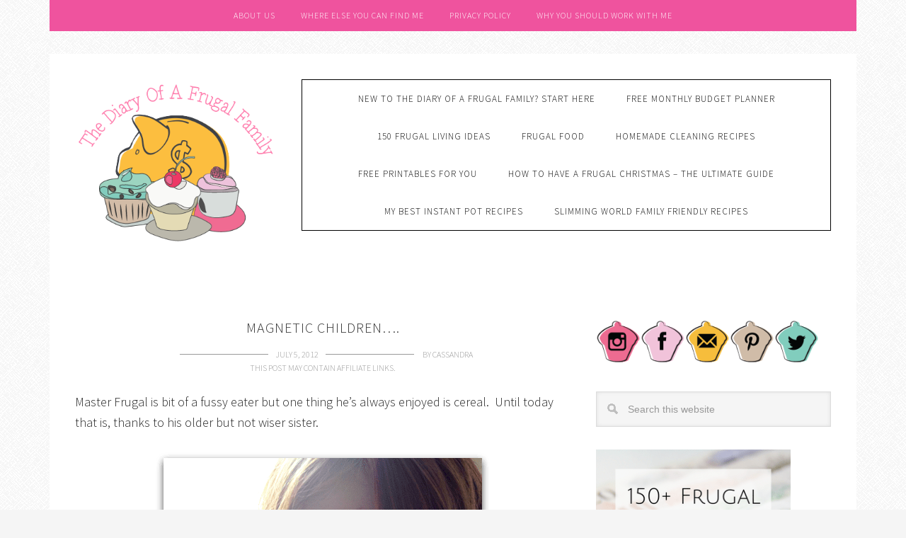

--- FILE ---
content_type: text/html; charset=UTF-8
request_url: https://www.frugalfamily.co.uk/magnetic-children/
body_size: 20942
content:
<!DOCTYPE html><html
lang=en-GB><head ><meta
charset="UTF-8"><meta
name="viewport" content="width=device-width, initial-scale=1"><style id=jetpack-boost-critical-css>@media
all{#jp-relatedposts{display:none;padding-top:1em;margin:1em
0;position:relative;clear:both}.jp-relatedposts:after{content:"";display:block;clear:both}#jp-relatedposts h3.jp-relatedposts-headline{margin:0
0 1em;display:inline-block;float:left;font-size:9pt;font-weight:700;font-family:inherit}#jp-relatedposts h3.jp-relatedposts-headline em:before{content:"";display:block;width:100%;min-width:30px;border-top:1px solid #dcdcde;border-top:1px solid rgba(0,0,0,.2);margin-bottom:1em}#jp-relatedposts h3.jp-relatedposts-headline
em{font-style:normal;font-weight:700}}@media
all{article,aside,header,main,nav,section{display:block}html{font-family:sans-serif;-ms-text-size-adjust:100%;-webkit-text-size-adjust:100%}body{margin:0}h1{font-size:2em;margin:.67em 0}strong{font-weight:700}img{border:0}input,select{font-family:inherit;font-size:100%;margin:0}input{line-height:normal}select{text-transform:none}input[type=submit]{-webkit-appearance:button}input[type=search]{-webkit-appearance:textfield;-moz-box-sizing:content-box;-webkit-box-sizing:content-box;box-sizing:content-box}input[type=search]::-webkit-search-cancel-button{-webkit-appearance:none}*,input[type=search]{-webkit-box-sizing:border-box;-moz-box-sizing:border-box;box-sizing:border-box}.entry-content:before,.entry:before,.nav-primary:before,.nav-secondary:before,.site-container:before,.site-header:before,.site-inner:before,.widget:before,.wrap:before{content:" ";display:table}.entry-content:after,.entry:after,.nav-primary:after,.nav-secondary:after,.site-container:after,.site-header:after,.site-inner:after,.widget:after,.wrap:after{clear:both;content:" ";display:table}html{font-size:62.5%}body{background:#f5f5f5 url(https://www.frugalfamily.co.uk/wp-content/themes/graceful/images/bg.png);color:#222;font-family:"Source Sans Pro",Helvetica,Arial,sans-serif;font-size:16px;font-size:1.6rem;font-weight:300;line-height:1.625}a{color:#fda2a6}p{margin:0
0 16px;margin:0
0 1.6rem;padding:0}ul{margin:0;padding:0}h1,h3,h4,h5,h6{color:#333;font-weight:400;line-height:1.2;margin:0
0 16px;margin:0
0 1.6rem;padding:0}h1{font-size:48px;font-size:4.8rem}h3{font-size:20px;font-size:2rem}h4{font-size:20px;font-size:2rem}h5{font-size:18px;font-size:1.8rem}h6{font-size:16px;font-size:1.6rem}img{max-width:100%}img{height:auto}input,select{background-color:#f5f5f5;border:1px
solid #ddd;box-shadow:0 0 5px #ddd inset;color:#999;font-family:"Helvetica Neue",Helvetica,Arial,sans-serif;font-size:14px;font-size:1.4rem;padding:16px;padding:1.6rem;width:100%}input[type=submit]{background-color:#fda2a6;border:none;box-shadow:none;color:#fff;padding:16px
24px;padding:1.6rem 2.4rem;text-transform:uppercase;width:auto}input[type=search]::-webkit-search-cancel-button,input[type=search]::-webkit-search-results-button{display:none}.site-container{background-color:#fff;margin:32px
auto;margin:3.2rem auto;max-width:1140px;overflow:hidden;padding:36px;padding:3.6rem}.site-inner{clear:both;padding-top:75px;padding-top:7.5rem}.wrap{margin:0
auto;max-width:1140px}.content{float:right;width:700px}.content-sidebar
.content{float:left}.sidebar-primary{float:right;width:332px}.search-form{overflow:hidden;width:100%}.search-form input[type=search]{background:#f5f5f5 url(https://www.frugalfamily.co.uk/wp-content/themes/graceful/images/search.png) no-repeat 15px 16px;background-size:15px 15px;padding:16px
16px 16px 44px;padding:1.6rem 1.6rem 1.6rem 4.4rem}.search-form input[type=submit]{border:0;clip:rect(0,0,0,0);height:1px;margin:-1px;padding:0;position:absolute;width:1px}.aligncenter{display:block;margin:0
auto 12px;margin:0
auto 1.2rem}.entry-title{font-size:20px;font-size:2rem;font-weight:300;letter-spacing:1px;text-align:center;text-transform:uppercase}.widget-title{font-size:16px;font-size:1.6rem;font-weight:300;line-height:1;margin-bottom:16px;margin-bottom:1.6rem;padding-bottom:16px;padding-bottom:1.6rem;text-align:center;text-transform:uppercase}.widget-title:before{margin-right:10px;margin-right:1rem}.widget-title:after{margin-left:10px;margin-left:1rem}.site-header{background-color:#fff;padding:20px
0 40px;overflow:hidden}.header-image .site-header{padding:0}.title-area{float:left;font-weight:300;padding:0;text-align:center;width:384px}.site-title{font-family:"Source Sans Pro";font-size:45px;font-size:4.5rem;font-weight:100;letter-spacing:2.5px;line-height:1;margin:0;text-transform:uppercase}.site-title
a{color:#000;display:inline-block;text-decoration:none}.site-description{color:#999;font-size:14px;font-size:1.4rem;font-style:italic;font-weight:300;line-height:1;letter-spacing:2px;margin:0;padding:10px
0;padding:1rem 0}.header-full-width .site-title,.header-full-width .title-area{text-align:center;width:100%}.header-image .site-description,.header-image .site-title
a{display:block;text-indent:-9999px}.header-image .site-title,.header-image .title-area{min-height:100px;padding:0x}.header-image .site-title
a{background-color:none;margin:0
auto;max-width:384px;min-height:300px;padding:0}.genesis-nav-menu{clear:both;color:#000;font-size:13px;font-size:1.3rem;line-height:1;letter-spacing:1px;margin:0;padding:0;text-transform:uppercase;width:100%}.genesis-nav-menu .menu-item{display:inline-block;margin:0;padding:0;text-align:left}.genesis-nav-menu
a{color:#000;display:block;font-weight:300;padding:20px;padding:2rem;position:relative;text-decoration:none}.genesis-nav-menu .sub-menu{border:1px
solid #000;left:-9999px;margin:0;opacity:0;padding:0;position:absolute;width:180px;z-index:99}.genesis-nav-menu .sub-menu
a{background-color:#fff;font-size:12px;font-size:1.2rem;padding:12px
16px;padding:1.2rem 1.6rem;position:relative;width:178px}.nav-primary{border:1px
solid #000;text-align:center}.nav-primary
a{text-transform:uppercase}.nav-primary .sub-menu
a{padding:16px
20px;padding:1.6rem 2rem}.nav-secondary{background-color:#fda2a6;margin:0
auto;text-align:center;width:1140px}.nav-secondary
a{color:#fff;font-size:12px;font-size:1.2rem;font-weight:300;line-height:1;padding:16px;padding:1.6rem}.entry{border-bottom:1px solid #000;margin-bottom:48px;margin-bottom:4.8rem;padding-bottom:32px;padding-bottom:3.2rem}.single
.entry{border:none;margin-bottom:32px;margin-bottom:3.2rem;padding:0}.entry-content
p{margin-bottom:26px;margin-bottom:2.6rem}.entry-meta{color:#999;font-size:12px;font-size:1.2rem;text-align:center;text-transform:uppercase}.entry-meta
a{color:#999;text-decoration:none}.entry-header .entry-meta{margin-bottom:24px;margin-bottom:2.4rem}.entry-time:after,.entry-time:before{border-top:1px solid #999;content:"";display:inline-block;height:4px;margin:0
10px;width:125px}.content .entry-meta .entry-comments-link{float:left}.content .entry-meta .entry-comments-link
a{background-color:#fda2a6;color:#fff;padding:8px
16px;padding:.8rem 1.6rem}.sidebar{display:inline;font-size:15px;font-size:1.5rem}.widget{margin-bottom:32px;margin-bottom:3.2rem;word-wrap:break-word}.sidebar .search-form{width:100%}.graceful-color .nav-secondary{background-color:#ef539e}.graceful-color .content .entry-meta .entry-comments-link
a{background-color:#70cbcc!important}.graceful-color input[type=submit]{background-color:#f89d43}.graceful-color .entry-content a,.graceful-color .widget
a{color:#70cbcc}@media only screen and (-webkit-min-device-pixel-ratio:1.5),only screen and (-moz-min-device-pixel-ratio:1.5),only screen and (-o-min-device-pixel-ratio:3/2),only screen and (min-device-pixel-ratio:1.5){.search-form input[type=search]{background-image:url(https://www.frugalfamily.co.uk/wp-content/themes/graceful/images/search@2x.png)}}@media only screen and (max-width:1139px){.nav-secondary,.site-container,.wrap{max-width:960px}.content{width:580px}.sidebar-primary,.title-area{width:272px}}@media only screen and (max-width:1023px){.content,.nav-secondary,.sidebar-primary,.title-area{width:100%}.header-image .site-title
a{float:none;margin:0
auto}.sidebar .widget,.site-header{padding:0}.genesis-nav-menu
li{float:none}.genesis-nav-menu,.site-description,.site-title{text-align:center}.genesis-nav-menu
a{padding:16px;padding:1.6rem}}@media only screen and (max-width:767px){body{font-size:14px;font-size:1.4rem}.site-container{width:94%}.site-container{padding:20px
5%;padding:2rem 5%}.genesis-nav-menu a,.nav-primary .sub-menu
a{font-size:12px;font-size:1.2rem;padding:12px;padding:1.2rem}.nav-secondary
a{font-size:11px;font-size:1.1rem;padding:10px
8px;padding:1rem .8rem}.entry-title{font-size:30px;font-size:3rem}.entry-time:after,.entry-time:before{border:none content:none;width:auto}}@media only screen and (max-width:320px){.header-image .site-title
a{background-size:contain!important}.site-title{font-size:36px;font-size:3.6rem}}}@media
all{ul{box-sizing:border-box}.entry-content{counter-reset:footnotes}.aligncenter{clear:both}.screen-reader-text{border:0;clip:rect(1px,1px,1px,1px);clip-path:inset(50%);height:1px;margin:-1px;overflow:hidden;padding:0;position:absolute;width:1px;word-wrap:normal!important}html :where(img[class*=wp-image-]){height:auto;max-width:100%}}@media
all{.tooltiptextstatus{display:none}}@media
all{#upprev_box{text-align:left;background-color:#fff;position:fixed;z-index:9999999;padding:10px
20px 10px 10px;border-top:2px solid #000;border-left:1px solid #f0f0f0;-moz-box-shadow:0 4px 10px #666;-webkit-box-shadow:0 4px 10px #666;box-shadow:0 4px 10px #666}#upprev_box
h6{text-transform:uppercase;font-size:10px;font-weight:700;font-family:arial,helvetica,sans-serif;color:inherit;padding:0;margin:0
0 10px}#upprev_box .upprev_excerpt
p{overflow:hidden;margin:0}#upprev_box a.upprev_thumbnail
img{border:0;float:left;margin:0
10px 5px 0}#upprev_box
div{clear:both}#upprev_box
h5{margin-top:0}#upprev_box div.upprev_thumbnail
h5{clear:right;margin:0
0 .5em}#upprev_close{background:#fff url(https://www.frugalfamily.co.uk/wp-content/plugins/upprev-nytimes-style-next-post-jquery-animated-fly-in-button/styles/close.gif) no-repeat 0;border:none;display:block;height:13px;overflow:hidden;padding:0;position:absolute;right:5px;text-indent:-999em;top:5px;width:13px}}@media
all{.a2a_kit a:empty{display:none}.addtoany_list
a{border:0;box-shadow:none;display:inline-block;font-size:16px;padding:0
4px;vertical-align:middle}.addtoany_list.a2a_kit_size_32
a{font-size:32px}a.addtoany_share
img{border:0;width:auto;height:auto}}</style><title>Magnetic Children.... | The Diary of a Frugal Family</title><meta
name='robots' content='max-image-preview:large'><link
rel=canonical href=https://www.frugalfamily.co.uk/magnetic-children/ ><meta
property="og:locale" content="en_GB"><meta
property="og:type" content="article"><meta
property="og:title" content="Magnetic Children.... | The Diary of a Frugal Family"><meta
property="og:description" content="Master Frugal is bit of a fussy eater but one thing he&#8217;s always enjoyed is cereal.  Until today that is, thanks to his older but not wiser sister. Me: What do you want for breakfast &#8211; your usual? Master Frugal: No thanks, can I have toast today please.  I&#8217;m not eating cereal anymore. Me: Why? &hellip;"><meta
property="og:url" content="https://www.frugalfamily.co.uk/magnetic-children/"><meta
property="og:site_name" content="The Diary of a Frugal Family"><meta
property="article:publisher" content="https://www.facebook.com/DiaryofaFrugalFamily?ref=bookmarks"><meta
property="article:section" content="Parenting"><meta
property="article:published_time" content="2012-07-05T18:14:42+01:00"><meta
property="og:image" content="https://www.frugalfamily.co.uk/wp-content/uploads/2012/07/cereal.png"> <script data-jetpack-boost=ignore type=application/ld+json class='yoast-schema-graph yoast-schema-graph--main'>{"@context":"https://schema.org","@graph":[{"@type":"Organization","@id":"https://www.frugalfamily.co.uk/#organization","name":"The Diary of a Frugal Family","url":"https://www.frugalfamily.co.uk/","sameAs":["https://www.facebook.com/DiaryofaFrugalFamily?ref=bookmarks","https://instagram.com/_cassb_/","https://www.pinterest.com/frugalfamily/","https://twitter.com/frugalfamily"],"logo":{"@type":"ImageObject","@id":"https://www.frugalfamily.co.uk/#logo","url":"https://www.frugalfamily.co.uk/wp-content/uploads/2015/01/cropped-Cass-Logo-2.png","width":384,"height":300,"caption":"The Diary of a Frugal Family"},"image":{"@id":"https://www.frugalfamily.co.uk/#logo"}},{"@type":"WebSite","@id":"https://www.frugalfamily.co.uk/#website","url":"https://www.frugalfamily.co.uk/","name":"The Diary of a Frugal Family","publisher":{"@id":"https://www.frugalfamily.co.uk/#organization"},"potentialAction":{"@type":"SearchAction","target":"https://www.frugalfamily.co.uk/?s={search_term_string}","query-input":"required name=search_term_string"}},{"@type":"WebPage","@id":"https://www.frugalfamily.co.uk/magnetic-children/#webpage","url":"https://www.frugalfamily.co.uk/magnetic-children/","inLanguage":"en-GB","name":"Magnetic Children.... | The Diary of a Frugal Family","isPartOf":{"@id":"https://www.frugalfamily.co.uk/#website"},"image":{"@type":"ImageObject","@id":"https://www.frugalfamily.co.uk/magnetic-children/#primaryimage","url":"https://www.frugalfamily.co.uk/wp-content/uploads/2012/07/cereal.png","width":478,"height":628},"primaryImageOfPage":{"@id":"https://www.frugalfamily.co.uk/magnetic-children/#primaryimage"},"datePublished":"2012-07-05T18:14:42+01:00","dateModified":"2012-07-05T18:14:42+01:00"},{"@type":"Article","@id":"https://www.frugalfamily.co.uk/magnetic-children/#article","isPartOf":{"@id":"https://www.frugalfamily.co.uk/magnetic-children/#webpage"},"author":{"@id":"https://www.frugalfamily.co.uk/author/cassb/#author"},"headline":"Magnetic Children&#8230;.","datePublished":"2012-07-05T18:14:42+01:00","dateModified":"2012-07-05T18:14:42+01:00","commentCount":2,"mainEntityOfPage":"https://www.frugalfamily.co.uk/magnetic-children/#webpage","publisher":{"@id":"https://www.frugalfamily.co.uk/#organization"},"articleSection":"Parenting"},{"@type":["Person"],"@id":"https://www.frugalfamily.co.uk/author/cassb/#author","name":"Cassandra","image":{"@type":"ImageObject","@id":"https://www.frugalfamily.co.uk/#authorlogo","url":"https://secure.gravatar.com/avatar/b97ad117b590897c8a4633e9ff80ac89dfa75baddb2f11eefb61e3d5ed3e493e?s=96&d=identicon&r=g","caption":"Cassandra"},"description":"Welcome!\r\n\r\nI'm Cass and I'm a happily married mother of two children, aged 10 and 13.  I'm partial to the odd cake and the occasional cocktail and I mostly blog about our family's ups and downs on our journey to living a more frugal lifestyle.\r\n\r\nI'd love to hear from you - my email is cass@frugalfamily.co.uk or you can find me using the details below\u2026.","sameAs":[]}]}</script> <link
rel=dns-prefetch href=//static.addtoany.com><link
rel=dns-prefetch href=//scripts.mediavine.com><link
rel=dns-prefetch href=//stats.wp.com><link
rel=dns-prefetch href=//fonts.googleapis.com><link
rel=dns-prefetch href=//jetpack.wordpress.com><link
rel=dns-prefetch href=//s0.wp.com><link
rel=dns-prefetch href=//public-api.wordpress.com><link
rel=dns-prefetch href=//0.gravatar.com><link
rel=dns-prefetch href=//1.gravatar.com><link
rel=dns-prefetch href=//2.gravatar.com><link
rel=preconnect href=//i0.wp.com><link
rel=preconnect href=//c0.wp.com><link
rel=alternate type=application/rss+xml title="The Diary of a Frugal Family &raquo; Feed" href=https://www.frugalfamily.co.uk/feed/ ><link
rel=alternate type=application/rss+xml title="The Diary of a Frugal Family &raquo; Comments Feed" href=https://www.frugalfamily.co.uk/comments/feed/ ><link
rel=alternate type=application/rss+xml title="The Diary of a Frugal Family &raquo; Magnetic Children&#8230;. Comments Feed" href=https://www.frugalfamily.co.uk/magnetic-children/feed/ ><link
rel=alternate title="oEmbed (JSON)" type=application/json+oembed href="https://www.frugalfamily.co.uk/wp-json/oembed/1.0/embed?url=https%3A%2F%2Fwww.frugalfamily.co.uk%2Fmagnetic-children%2F"><link
rel=alternate title="oEmbed (XML)" type=text/xml+oembed href="https://www.frugalfamily.co.uk/wp-json/oembed/1.0/embed?url=https%3A%2F%2Fwww.frugalfamily.co.uk%2Fmagnetic-children%2F&#038;format=xml">
<noscript><link
rel=stylesheet id=all-css-9e635289444c05d385f3930cb27ace18 href=https://www.frugalfamily.co.uk/wp-content/boost-cache/static/450b91fc8a.min.css type=text/css media=all></noscript><link
data-media=all onload="this.media=this.dataset.media; delete this.dataset.media; this.removeAttribute( &apos;onload&apos; );" rel=stylesheet id=all-css-9e635289444c05d385f3930cb27ace18 href=https://www.frugalfamily.co.uk/wp-content/boost-cache/static/450b91fc8a.min.css type=text/css media="not all"><style id=crp-style-rounded-thumbs-inline-css>.crp_related.crp-rounded-thumbs
a{width:200px;height:150px;text-decoration:none}.crp_related.crp-rounded-thumbs
img{max-width:200px;margin:auto}.crp_related.crp-rounded-thumbs
.crp_title{width:100%}</style><style id=addtoany-inline-css>@media screen and (min-width:981px){.a2a_floating_style.a2a_default_style{display:none}}</style><style id=wp-img-auto-sizes-contain-inline-css>img:is([sizes=auto i],[sizes^="auto," i]){contain-intrinsic-size:3000px 1500px}</style><style id=wp-emoji-styles-inline-css>img.wp-smiley,img.emoji{display:inline !important;border:none !important;box-shadow:none !important;height:1em !important;width:1em !important;margin:0
0.07em !important;vertical-align:-0.1em !important;background:none !important;padding:0
!important}</style><style id=wp-block-library-inline-css>/*<![CDATA[*/:root{--wp-block-synced-color:#7a00df;--wp-block-synced-color--rgb:122,0,223;--wp-bound-block-color:var(--wp-block-synced-color);--wp-editor-canvas-background:#ddd;--wp-admin-theme-color:#007cba;--wp-admin-theme-color--rgb:0,124,186;--wp-admin-theme-color-darker-10:#006ba1;--wp-admin-theme-color-darker-10--rgb:0,107,160.5;--wp-admin-theme-color-darker-20:#005a87;--wp-admin-theme-color-darker-20--rgb:0,90,135;--wp-admin-border-width-focus:2px}@media (min-resolution:192dpi){:root{--wp-admin-border-width-focus:1.5px}}.wp-element-button{cursor:pointer}:root .has-very-light-gray-background-color{background-color:#eee}:root .has-very-dark-gray-background-color{background-color:#313131}:root .has-very-light-gray-color{color:#eee}:root .has-very-dark-gray-color{color:#313131}:root .has-vivid-green-cyan-to-vivid-cyan-blue-gradient-background{background:linear-gradient(135deg,#00d084,#0693e3)}:root .has-purple-crush-gradient-background{background:linear-gradient(135deg,#34e2e4,#4721fb 50%,#ab1dfe)}:root .has-hazy-dawn-gradient-background{background:linear-gradient(135deg,#faaca8,#dad0ec)}:root .has-subdued-olive-gradient-background{background:linear-gradient(135deg,#fafae1,#67a671)}:root .has-atomic-cream-gradient-background{background:linear-gradient(135deg,#fdd79a,#004a59)}:root .has-nightshade-gradient-background{background:linear-gradient(135deg,#330968,#31cdcf)}:root .has-midnight-gradient-background{background:linear-gradient(135deg,#020381,#2874fc)}:root{--wp--preset--font-size--normal:16px;--wp--preset--font-size--huge:42px}.has-regular-font-size{font-size:1em}.has-larger-font-size{font-size:2.625em}.has-normal-font-size{font-size:var(--wp--preset--font-size--normal)}.has-huge-font-size{font-size:var(--wp--preset--font-size--huge)}.has-text-align-center{text-align:center}.has-text-align-left{text-align:left}.has-text-align-right{text-align:right}.has-fit-text{white-space:nowrap!important}#end-resizable-editor-section{display:none}.aligncenter{clear:both}.items-justified-left{justify-content:flex-start}.items-justified-center{justify-content:center}.items-justified-right{justify-content:flex-end}.items-justified-space-between{justify-content:space-between}.screen-reader-text{border:0;clip-path:inset(50%);height:1px;margin:-1px;overflow:hidden;padding:0;position:absolute;width:1px;word-wrap:normal!important}.screen-reader-text:focus{background-color:#ddd;clip-path:none;color:#444;display:block;font-size:1em;height:auto;left:5px;line-height:normal;padding:15px
23px 14px;text-decoration:none;top:5px;width:auto;z-index:100000}html :where(.has-border-color){border-style:solid}html :where([style*=border-top-color]){border-top-style:solid}html :where([style*=border-right-color]){border-right-style:solid}html :where([style*=border-bottom-color]){border-bottom-style:solid}html :where([style*=border-left-color]){border-left-style:solid}html :where([style*=border-width]){border-style:solid}html :where([style*=border-top-width]){border-top-style:solid}html :where([style*=border-right-width]){border-right-style:solid}html :where([style*=border-bottom-width]){border-bottom-style:solid}html :where([style*=border-left-width]){border-left-style:solid}html :where(img[class*=wp-image-]){height:auto;max-width:100%}:where(figure){margin:0
0 1em}html :where(.is-position-sticky){--wp-admin--admin-bar--position-offset:var(--wp-admin--admin-bar--height,0px)}@media screen and (max-width:600px){html:where(.is-position-sticky){--wp-admin--admin-bar--position-offset:0px}}/*]]>*/</style><style id=wp-block-heading-inline-css>h1:where(.wp-block-heading).has-background,h2:where(.wp-block-heading).has-background,h3:where(.wp-block-heading).has-background,h4:where(.wp-block-heading).has-background,h5:where(.wp-block-heading).has-background,h6:where(.wp-block-heading).has-background{padding:1.25em 2.375em}h1.has-text-align-left[style*=writing-mode]:where([style*=vertical-lr]),h1.has-text-align-right[style*=writing-mode]:where([style*=vertical-rl]),h2.has-text-align-left[style*=writing-mode]:where([style*=vertical-lr]),h2.has-text-align-right[style*=writing-mode]:where([style*=vertical-rl]),h3.has-text-align-left[style*=writing-mode]:where([style*=vertical-lr]),h3.has-text-align-right[style*=writing-mode]:where([style*=vertical-rl]),h4.has-text-align-left[style*=writing-mode]:where([style*=vertical-lr]),h4.has-text-align-right[style*=writing-mode]:where([style*=vertical-rl]),h5.has-text-align-left[style*=writing-mode]:where([style*=vertical-lr]),h5.has-text-align-right[style*=writing-mode]:where([style*=vertical-rl]),h6.has-text-align-left[style*=writing-mode]:where([style*=vertical-lr]),h6.has-text-align-right[style*=writing-mode]:where([style*=vertical-rl]){rotate:180deg}</style><style id=wp-block-group-inline-css>.wp-block-group{box-sizing:border-box}:where(.wp-block-group.wp-block-group-is-layout-constrained){position:relative}</style><style id=wp-block-paragraph-inline-css>.is-small-text{font-size:.875em}.is-regular-text{font-size:1em}.is-large-text{font-size:2.25em}.is-larger-text{font-size:3em}.has-drop-cap:not(:focus):first-letter {float:left;font-size:8.4em;font-style:normal;font-weight:100;line-height:.68;margin:.05em .1em 0 0;text-transform:uppercase}body.rtl .has-drop-cap:not(:focus):first-letter {float:none;margin-left:.1em}p.has-drop-cap.has-background{overflow:hidden}:root :where(p.has-background){padding:1.25em 2.375em}:where(p.has-text-color:not(.has-link-color)) a{color:inherit}p.has-text-align-left[style*="writing-mode:vertical-lr"],p.has-text-align-right[style*="writing-mode:vertical-rl"]{rotate:180deg}</style><style id=wp-block-separator-inline-css>.wp-block-separator{border:none;border-top:2px solid}:root :where(.wp-block-separator.is-style-dots){height:auto;line-height:1;text-align:center}:root :where(.wp-block-separator.is-style-dots):before{color:currentColor;content:"···";font-family:serif;font-size:1.5em;letter-spacing:2em;padding-left:2em}.wp-block-separator.is-style-dots{background:none!important;border:none!important}</style><style id=global-styles-inline-css>/*<![CDATA[*/:root{--wp--preset--aspect-ratio--square:1;--wp--preset--aspect-ratio--4-3:4/3;--wp--preset--aspect-ratio--3-4:3/4;--wp--preset--aspect-ratio--3-2:3/2;--wp--preset--aspect-ratio--2-3:2/3;--wp--preset--aspect-ratio--16-9:16/9;--wp--preset--aspect-ratio--9-16:9/16;--wp--preset--color--black:#000;--wp--preset--color--cyan-bluish-gray:#abb8c3;--wp--preset--color--white:#fff;--wp--preset--color--pale-pink:#f78da7;--wp--preset--color--vivid-red:#cf2e2e;--wp--preset--color--luminous-vivid-orange:#ff6900;--wp--preset--color--luminous-vivid-amber:#fcb900;--wp--preset--color--light-green-cyan:#7bdcb5;--wp--preset--color--vivid-green-cyan:#00d084;--wp--preset--color--pale-cyan-blue:#8ed1fc;--wp--preset--color--vivid-cyan-blue:#0693e3;--wp--preset--color--vivid-purple:#9b51e0;--wp--preset--gradient--vivid-cyan-blue-to-vivid-purple:linear-gradient(135deg,rgb(6,147,227) 0%,rgb(155,81,224) 100%);--wp--preset--gradient--light-green-cyan-to-vivid-green-cyan:linear-gradient(135deg,rgb(122,220,180) 0%,rgb(0,208,130) 100%);--wp--preset--gradient--luminous-vivid-amber-to-luminous-vivid-orange:linear-gradient(135deg,rgb(252,185,0) 0%,rgb(255,105,0) 100%);--wp--preset--gradient--luminous-vivid-orange-to-vivid-red:linear-gradient(135deg,rgb(255,105,0) 0%,rgb(207,46,46) 100%);--wp--preset--gradient--very-light-gray-to-cyan-bluish-gray:linear-gradient(135deg,rgb(238,238,238) 0%,rgb(169,184,195) 100%);--wp--preset--gradient--cool-to-warm-spectrum:linear-gradient(135deg,rgb(74,234,220) 0%,rgb(151,120,209) 20%,rgb(207,42,186) 40%,rgb(238,44,130) 60%,rgb(251,105,98) 80%,rgb(254,248,76) 100%);--wp--preset--gradient--blush-light-purple:linear-gradient(135deg,rgb(255,206,236) 0%,rgb(152,150,240) 100%);--wp--preset--gradient--blush-bordeaux:linear-gradient(135deg,rgb(254,205,165) 0%,rgb(254,45,45) 50%,rgb(107,0,62) 100%);--wp--preset--gradient--luminous-dusk:linear-gradient(135deg,rgb(255,203,112) 0%,rgb(199,81,192) 50%,rgb(65,88,208) 100%);--wp--preset--gradient--pale-ocean:linear-gradient(135deg,rgb(255,245,203) 0%,rgb(182,227,212) 50%,rgb(51,167,181) 100%);--wp--preset--gradient--electric-grass:linear-gradient(135deg,rgb(202,248,128) 0%,rgb(113,206,126) 100%);--wp--preset--gradient--midnight:linear-gradient(135deg,rgb(2,3,129) 0%,rgb(40,116,252) 100%);--wp--preset--font-size--small:13px;--wp--preset--font-size--medium:20px;--wp--preset--font-size--large:36px;--wp--preset--font-size--x-large:42px;--wp--preset--spacing--20:0.44rem;--wp--preset--spacing--30:0.67rem;--wp--preset--spacing--40:1rem;--wp--preset--spacing--50:1.5rem;--wp--preset--spacing--60:2.25rem;--wp--preset--spacing--70:3.38rem;--wp--preset--spacing--80:5.06rem;--wp--preset--shadow--natural:6px 6px 9px rgba(0, 0, 0, 0.2);--wp--preset--shadow--deep:12px 12px 50px rgba(0, 0, 0, 0.4);--wp--preset--shadow--sharp:6px 6px 0px rgba(0, 0, 0, 0.2);--wp--preset--shadow--outlined:6px 6px 0px -3px rgb(255, 255, 255), 6px 6px rgb(0, 0, 0);--wp--preset--shadow--crisp:6px 6px 0px rgb(0, 0, 0)}:where(.is-layout-flex){gap:0.5em}:where(.is-layout-grid){gap:0.5em}body .is-layout-flex{display:flex}.is-layout-flex{flex-wrap:wrap;align-items:center}.is-layout-flex>:is(*,div){margin:0}body .is-layout-grid{display:grid}.is-layout-grid>:is(*,div){margin:0}:where(.wp-block-columns.is-layout-flex){gap:2em}:where(.wp-block-columns.is-layout-grid){gap:2em}:where(.wp-block-post-template.is-layout-flex){gap:1.25em}:where(.wp-block-post-template.is-layout-grid){gap:1.25em}.has-black-color{color:var(--wp--preset--color--black) !important}.has-cyan-bluish-gray-color{color:var(--wp--preset--color--cyan-bluish-gray) !important}.has-white-color{color:var(--wp--preset--color--white) !important}.has-pale-pink-color{color:var(--wp--preset--color--pale-pink) !important}.has-vivid-red-color{color:var(--wp--preset--color--vivid-red) !important}.has-luminous-vivid-orange-color{color:var(--wp--preset--color--luminous-vivid-orange) !important}.has-luminous-vivid-amber-color{color:var(--wp--preset--color--luminous-vivid-amber) !important}.has-light-green-cyan-color{color:var(--wp--preset--color--light-green-cyan) !important}.has-vivid-green-cyan-color{color:var(--wp--preset--color--vivid-green-cyan) !important}.has-pale-cyan-blue-color{color:var(--wp--preset--color--pale-cyan-blue) !important}.has-vivid-cyan-blue-color{color:var(--wp--preset--color--vivid-cyan-blue) !important}.has-vivid-purple-color{color:var(--wp--preset--color--vivid-purple) !important}.has-black-background-color{background-color:var(--wp--preset--color--black) !important}.has-cyan-bluish-gray-background-color{background-color:var(--wp--preset--color--cyan-bluish-gray) !important}.has-white-background-color{background-color:var(--wp--preset--color--white) !important}.has-pale-pink-background-color{background-color:var(--wp--preset--color--pale-pink) !important}.has-vivid-red-background-color{background-color:var(--wp--preset--color--vivid-red) !important}.has-luminous-vivid-orange-background-color{background-color:var(--wp--preset--color--luminous-vivid-orange) !important}.has-luminous-vivid-amber-background-color{background-color:var(--wp--preset--color--luminous-vivid-amber) !important}.has-light-green-cyan-background-color{background-color:var(--wp--preset--color--light-green-cyan) !important}.has-vivid-green-cyan-background-color{background-color:var(--wp--preset--color--vivid-green-cyan) !important}.has-pale-cyan-blue-background-color{background-color:var(--wp--preset--color--pale-cyan-blue) !important}.has-vivid-cyan-blue-background-color{background-color:var(--wp--preset--color--vivid-cyan-blue) !important}.has-vivid-purple-background-color{background-color:var(--wp--preset--color--vivid-purple) !important}.has-black-border-color{border-color:var(--wp--preset--color--black) !important}.has-cyan-bluish-gray-border-color{border-color:var(--wp--preset--color--cyan-bluish-gray) !important}.has-white-border-color{border-color:var(--wp--preset--color--white) !important}.has-pale-pink-border-color{border-color:var(--wp--preset--color--pale-pink) !important}.has-vivid-red-border-color{border-color:var(--wp--preset--color--vivid-red) !important}.has-luminous-vivid-orange-border-color{border-color:var(--wp--preset--color--luminous-vivid-orange) !important}.has-luminous-vivid-amber-border-color{border-color:var(--wp--preset--color--luminous-vivid-amber) !important}.has-light-green-cyan-border-color{border-color:var(--wp--preset--color--light-green-cyan) !important}.has-vivid-green-cyan-border-color{border-color:var(--wp--preset--color--vivid-green-cyan) !important}.has-pale-cyan-blue-border-color{border-color:var(--wp--preset--color--pale-cyan-blue) !important}.has-vivid-cyan-blue-border-color{border-color:var(--wp--preset--color--vivid-cyan-blue) !important}.has-vivid-purple-border-color{border-color:var(--wp--preset--color--vivid-purple) !important}.has-vivid-cyan-blue-to-vivid-purple-gradient-background{background:var(--wp--preset--gradient--vivid-cyan-blue-to-vivid-purple) !important}.has-light-green-cyan-to-vivid-green-cyan-gradient-background{background:var(--wp--preset--gradient--light-green-cyan-to-vivid-green-cyan) !important}.has-luminous-vivid-amber-to-luminous-vivid-orange-gradient-background{background:var(--wp--preset--gradient--luminous-vivid-amber-to-luminous-vivid-orange) !important}.has-luminous-vivid-orange-to-vivid-red-gradient-background{background:var(--wp--preset--gradient--luminous-vivid-orange-to-vivid-red) !important}.has-very-light-gray-to-cyan-bluish-gray-gradient-background{background:var(--wp--preset--gradient--very-light-gray-to-cyan-bluish-gray) !important}.has-cool-to-warm-spectrum-gradient-background{background:var(--wp--preset--gradient--cool-to-warm-spectrum) !important}.has-blush-light-purple-gradient-background{background:var(--wp--preset--gradient--blush-light-purple) !important}.has-blush-bordeaux-gradient-background{background:var(--wp--preset--gradient--blush-bordeaux) !important}.has-luminous-dusk-gradient-background{background:var(--wp--preset--gradient--luminous-dusk) !important}.has-pale-ocean-gradient-background{background:var(--wp--preset--gradient--pale-ocean) !important}.has-electric-grass-gradient-background{background:var(--wp--preset--gradient--electric-grass) !important}.has-midnight-gradient-background{background:var(--wp--preset--gradient--midnight) !important}.has-small-font-size{font-size:var(--wp--preset--font-size--small) !important}.has-medium-font-size{font-size:var(--wp--preset--font-size--medium) !important}.has-large-font-size{font-size:var(--wp--preset--font-size--large) !important}.has-x-large-font-size{font-size:var(--wp--preset--font-size--x-large) !important}/*]]>*/</style><style id=core-block-supports-inline-css>.wp-container-core-group-is-layout-bcfe9290>:where(:not(.alignleft):not(.alignright):not(.alignfull)){max-width:480px;margin-left:auto !important;margin-right:auto !important}.wp-container-core-group-is-layout-bcfe9290>.alignwide{max-width:480px}.wp-container-core-group-is-layout-bcfe9290
.alignfull{max-width:none}</style><style id=classic-theme-styles-inline-css>/*! This file is auto-generated */
.wp-block-button__link{color:#fff;background-color:#32373c;border-radius:9999px;box-shadow:none;text-decoration:none;padding:calc(.667em + 2px) calc(1.333em + 2px);font-size:1.125em}.wp-block-file__button{background:#32373c;color:#fff;text-decoration:none}</style><noscript><link
rel=stylesheet id=google-font-css href='//fonts.googleapis.com/css?family=Source+Sans+Pro%3A400%2C200%2C200italic%2C300%2C300italic%2C400italic%2C600%2C600italic%2C700italic%2C700%2C900%2C900italic&#038;ver=CHILD_THEME_VERSION' media=all>
</noscript><link
data-media=all onload="this.media=this.dataset.media; delete this.dataset.media; this.removeAttribute( &apos;onload&apos; );" rel=stylesheet id=google-font-css href='//fonts.googleapis.com/css?family=Source+Sans+Pro%3A400%2C200%2C200italic%2C300%2C300italic%2C400italic%2C600%2C600italic%2C700italic%2C700%2C900%2C900italic&#038;ver=CHILD_THEME_VERSION' media="not all"><link
rel=https://api.w.org/ href=https://www.frugalfamily.co.uk/wp-json/ ><link
rel=alternate title=JSON type=application/json href=https://www.frugalfamily.co.uk/wp-json/wp/v2/posts/5543><link
rel=EditURI type=application/rsd+xml title=RSD href=https://www.frugalfamily.co.uk/xmlrpc.php?rsd><link
rel=shortlink href=https://wp.me/p3Hh4w-1rp><style>/*<![CDATA[*/:root{--mv-create-radius:0}/*]]>*/</style><div
style="display:none !important;"></div><div
style="display:none !important;"></div><div
style="display:none !important;"></div><style>img#wpstats{display:none}</style><link
rel=icon href=https://www.frugalfamily.co.uk/wp-content/themes/graceful/images/favicon.ico>
<style>.site-title
a{background:url(https://www.frugalfamily.co.uk/wp-content/uploads/2015/01/cropped-Cass-Logo-2.png) no-repeat !important}</style><meta
name="google-site-verification" content="psT9rS80VI6Q7Nt_OVYFt3h1jo1bSq9QS48yujlvgk0"><style id=wp-custom-css>.header-image .site-header{float:left;width:290px}.header-image .site-title
a{background-size:contain !important;background-position:center !important;min-height:230px}.nav-primary{float:right;width:calc(100% - 320px)}@media only screen and (max-width: 768px){.header-image .site-header,.nav-primary{float:none;width:100%}}.graceful-color .sidebar .enews-widget input[type="submit"]{background-color:#ef539e}p{font-size:18px}</style><style>#upprev_box{bottom:5px;width:360px;right:5px;display:none;display:none}</style><style id=jetpack-block-subscriptions-inline-css>.is-style-compact .is-not-subscriber .wp-block-button__link,.is-style-compact .is-not-subscriber .wp-block-jetpack-subscriptions__button{border-end-start-radius:0!important;border-start-start-radius:0!important;margin-inline-start:0!important}.is-style-compact .is-not-subscriber .components-text-control__input,.is-style-compact .is-not-subscriber p#subscribe-email input[type=email]{border-end-end-radius:0!important;border-start-end-radius:0!important}.is-style-compact:not(.wp-block-jetpack-subscriptions__use-newline) .components-text-control__input{border-inline-end-width:0!important}.wp-block-jetpack-subscriptions.wp-block-jetpack-subscriptions__supports-newline .wp-block-jetpack-subscriptions__form-container{display:flex;flex-direction:column}.wp-block-jetpack-subscriptions.wp-block-jetpack-subscriptions__supports-newline:not(.wp-block-jetpack-subscriptions__use-newline) .is-not-subscriber .wp-block-jetpack-subscriptions__form-elements{align-items:flex-start;display:flex}.wp-block-jetpack-subscriptions.wp-block-jetpack-subscriptions__supports-newline:not(.wp-block-jetpack-subscriptions__use-newline) p#subscribe-submit{display:flex;justify-content:center}.wp-block-jetpack-subscriptions.wp-block-jetpack-subscriptions__supports-newline .wp-block-jetpack-subscriptions__form .wp-block-jetpack-subscriptions__button,.wp-block-jetpack-subscriptions.wp-block-jetpack-subscriptions__supports-newline .wp-block-jetpack-subscriptions__form .wp-block-jetpack-subscriptions__textfield .components-text-control__input,.wp-block-jetpack-subscriptions.wp-block-jetpack-subscriptions__supports-newline .wp-block-jetpack-subscriptions__form button,.wp-block-jetpack-subscriptions.wp-block-jetpack-subscriptions__supports-newline .wp-block-jetpack-subscriptions__form input[type=email],.wp-block-jetpack-subscriptions.wp-block-jetpack-subscriptions__supports-newline form .wp-block-jetpack-subscriptions__button,.wp-block-jetpack-subscriptions.wp-block-jetpack-subscriptions__supports-newline form .wp-block-jetpack-subscriptions__textfield .components-text-control__input,.wp-block-jetpack-subscriptions.wp-block-jetpack-subscriptions__supports-newline form button,.wp-block-jetpack-subscriptions.wp-block-jetpack-subscriptions__supports-newline form input[type=email]{box-sizing:border-box;cursor:pointer;line-height:1.3;min-width:auto!important;white-space:nowrap!important}.wp-block-jetpack-subscriptions.wp-block-jetpack-subscriptions__supports-newline .wp-block-jetpack-subscriptions__form input[type=email]::placeholder,.wp-block-jetpack-subscriptions.wp-block-jetpack-subscriptions__supports-newline .wp-block-jetpack-subscriptions__form input[type=email]:disabled,.wp-block-jetpack-subscriptions.wp-block-jetpack-subscriptions__supports-newline form input[type=email]::placeholder,.wp-block-jetpack-subscriptions.wp-block-jetpack-subscriptions__supports-newline form input[type=email]:disabled{color:currentColor;opacity:.5}.wp-block-jetpack-subscriptions.wp-block-jetpack-subscriptions__supports-newline .wp-block-jetpack-subscriptions__form .wp-block-jetpack-subscriptions__button,.wp-block-jetpack-subscriptions.wp-block-jetpack-subscriptions__supports-newline .wp-block-jetpack-subscriptions__form button,.wp-block-jetpack-subscriptions.wp-block-jetpack-subscriptions__supports-newline form .wp-block-jetpack-subscriptions__button,.wp-block-jetpack-subscriptions.wp-block-jetpack-subscriptions__supports-newline form
button{border-color:#0000;border-style:solid}.wp-block-jetpack-subscriptions.wp-block-jetpack-subscriptions__supports-newline .wp-block-jetpack-subscriptions__form .wp-block-jetpack-subscriptions__textfield,.wp-block-jetpack-subscriptions.wp-block-jetpack-subscriptions__supports-newline .wp-block-jetpack-subscriptions__form p#subscribe-email,.wp-block-jetpack-subscriptions.wp-block-jetpack-subscriptions__supports-newline form .wp-block-jetpack-subscriptions__textfield,.wp-block-jetpack-subscriptions.wp-block-jetpack-subscriptions__supports-newline form p#subscribe-email{background:#0000;flex-grow:1}.wp-block-jetpack-subscriptions.wp-block-jetpack-subscriptions__supports-newline .wp-block-jetpack-subscriptions__form .wp-block-jetpack-subscriptions__textfield .components-base-control__field,.wp-block-jetpack-subscriptions.wp-block-jetpack-subscriptions__supports-newline .wp-block-jetpack-subscriptions__form .wp-block-jetpack-subscriptions__textfield .components-text-control__input,.wp-block-jetpack-subscriptions.wp-block-jetpack-subscriptions__supports-newline .wp-block-jetpack-subscriptions__form .wp-block-jetpack-subscriptions__textfield input[type=email],.wp-block-jetpack-subscriptions.wp-block-jetpack-subscriptions__supports-newline .wp-block-jetpack-subscriptions__form p#subscribe-email .components-base-control__field,.wp-block-jetpack-subscriptions.wp-block-jetpack-subscriptions__supports-newline .wp-block-jetpack-subscriptions__form p#subscribe-email .components-text-control__input,.wp-block-jetpack-subscriptions.wp-block-jetpack-subscriptions__supports-newline .wp-block-jetpack-subscriptions__form p#subscribe-email input[type=email],.wp-block-jetpack-subscriptions.wp-block-jetpack-subscriptions__supports-newline form .wp-block-jetpack-subscriptions__textfield .components-base-control__field,.wp-block-jetpack-subscriptions.wp-block-jetpack-subscriptions__supports-newline form .wp-block-jetpack-subscriptions__textfield .components-text-control__input,.wp-block-jetpack-subscriptions.wp-block-jetpack-subscriptions__supports-newline form .wp-block-jetpack-subscriptions__textfield input[type=email],.wp-block-jetpack-subscriptions.wp-block-jetpack-subscriptions__supports-newline form p#subscribe-email .components-base-control__field,.wp-block-jetpack-subscriptions.wp-block-jetpack-subscriptions__supports-newline form p#subscribe-email .components-text-control__input,.wp-block-jetpack-subscriptions.wp-block-jetpack-subscriptions__supports-newline form p#subscribe-email input[type=email]{height:auto;margin:0;width:100%}.wp-block-jetpack-subscriptions.wp-block-jetpack-subscriptions__supports-newline .wp-block-jetpack-subscriptions__form p#subscribe-email,.wp-block-jetpack-subscriptions.wp-block-jetpack-subscriptions__supports-newline .wp-block-jetpack-subscriptions__form p#subscribe-submit,.wp-block-jetpack-subscriptions.wp-block-jetpack-subscriptions__supports-newline form p#subscribe-email,.wp-block-jetpack-subscriptions.wp-block-jetpack-subscriptions__supports-newline form p#subscribe-submit{line-height:0;margin:0;padding:0}.wp-block-jetpack-subscriptions.wp-block-jetpack-subscriptions__supports-newline.wp-block-jetpack-subscriptions__show-subs .wp-block-jetpack-subscriptions__subscount{font-size:16px;margin:8px
0;text-align:end}.wp-block-jetpack-subscriptions.wp-block-jetpack-subscriptions__supports-newline.wp-block-jetpack-subscriptions__use-newline .wp-block-jetpack-subscriptions__form-elements{display:block}.wp-block-jetpack-subscriptions.wp-block-jetpack-subscriptions__supports-newline.wp-block-jetpack-subscriptions__use-newline .wp-block-jetpack-subscriptions__button,.wp-block-jetpack-subscriptions.wp-block-jetpack-subscriptions__supports-newline.wp-block-jetpack-subscriptions__use-newline
button{display:inline-block;max-width:100%}.wp-block-jetpack-subscriptions.wp-block-jetpack-subscriptions__supports-newline.wp-block-jetpack-subscriptions__use-newline .wp-block-jetpack-subscriptions__subscount{text-align:start}#subscribe-submit.is-link{text-align:center;width:auto!important}#subscribe-submit.is-link
a{margin-left:0!important;margin-top:0!important;width:auto!important}@keyframes jetpack-memberships_button__spinner-animation{to{transform:rotate(1turn)}}.jetpack-memberships-spinner{display:none;height:1em;margin:0
0 0 5px;width:1em}.jetpack-memberships-spinner
svg{height:100%;margin-bottom:-2px;width:100%}.jetpack-memberships-spinner-rotating{animation:jetpack-memberships_button__spinner-animation .75s linear infinite;transform-origin:center}.is-loading .jetpack-memberships-spinner{display:inline-block}body.jetpack-memberships-modal-open{overflow:hidden}dialog.jetpack-memberships-modal{opacity:1}dialog.jetpack-memberships-modal,dialog.jetpack-memberships-modal
iframe{background:#0000;border:0;bottom:0;box-shadow:none;height:100%;left:0;margin:0;padding:0;position:fixed;right:0;top:0;width:100%}dialog.jetpack-memberships-modal::backdrop{background-color:#000;opacity:.7;transition:opacity .2s ease-out}dialog.jetpack-memberships-modal.is-loading,dialog.jetpack-memberships-modal.is-loading::backdrop{opacity:0}</style></head><body
data-rsssl=1 class="wp-singular post-template-default single single-post postid-5543 single-format-standard wp-theme-genesis wp-child-theme-graceful custom-header header-image header-full-width content-sidebar genesis-breadcrumbs-hidden genesis-footer-widgets-visible graceful-color"><nav
class=nav-secondary aria-label=Secondary><div
class=wrap><ul
id=menu-secondary-navigation class="menu genesis-nav-menu menu-secondary"><li
id=menu-item-13870 class="menu-item menu-item-type-post_type menu-item-object-page menu-item-13870"><a
href=https://www.frugalfamily.co.uk/about-me-and-my-blog/ data-wpel-link=internal><span >About Us</span></a></li>
<li
id=menu-item-13871 class="menu-item menu-item-type-post_type menu-item-object-page menu-item-13871"><a
href=https://www.frugalfamily.co.uk/about-me-and-my-blog/where-else-you-can-find-me/ data-wpel-link=internal><span >Where else you can find me</span></a></li>
<li
id=menu-item-13872 class="menu-item menu-item-type-post_type menu-item-object-page menu-item-privacy-policy menu-item-13872"><a
rel=privacy-policy href=https://www.frugalfamily.co.uk/about-me-and-my-blog/privacy-policy/ data-wpel-link=internal><span >Privacy Policy</span></a></li>
<li
id=menu-item-13873 class="menu-item menu-item-type-post_type menu-item-object-page menu-item-13873"><a
href=https://www.frugalfamily.co.uk/about-me-and-my-blog/advertising-and-reviews/ data-wpel-link=internal><span >Why you should work with Me</span></a></li></ul></div></nav><div
class=site-container><header
class=site-header><div
class=wrap><div
class=title-area><p
class=site-title><a
href=https://www.frugalfamily.co.uk/ data-wpel-link=internal>The Diary of a Frugal Family</a></p><p
class=site-description>Living a Fabulously Frugal Family Life</p></div></div></header><nav
class=nav-primary aria-label=Main><div
class=wrap><ul
id=menu-primary-navigation class="menu genesis-nav-menu menu-primary"><li
id=menu-item-24900 class="menu-item menu-item-type-post_type menu-item-object-page menu-item-24900"><a
href=https://www.frugalfamily.co.uk/new-diary-frugal-family-start/ data-wpel-link=internal><span >New to The Diary of a Frugal Family?   Start here</span></a></li>
<li
id=menu-item-13867 class="menu-item menu-item-type-post_type menu-item-object-page menu-item-13867"><a
href=https://www.frugalfamily.co.uk/free-monthly-budget-planner/ data-wpel-link=internal><span >Free monthly budget planner</span></a></li>
<li
id=menu-item-13861 class="menu-item menu-item-type-post_type menu-item-object-page menu-item-13861"><a
href=https://www.frugalfamily.co.uk/50-ways-to-save-money-page/ data-wpel-link=internal><span >150 Frugal Living Ideas</span></a></li>
<li
id=menu-item-13869 class="menu-item menu-item-type-post_type menu-item-object-page menu-item-has-children menu-item-13869"><a
href=https://www.frugalfamily.co.uk/my-favourite-recipes/ data-wpel-link=internal><span >Frugal Food</span></a><ul
class=sub-menu>
<li
id=menu-item-14037 class="menu-item menu-item-type-post_type menu-item-object-page menu-item-14037"><a
href=https://www.frugalfamily.co.uk/meal-planning/ data-wpel-link=internal><span >Meal Planning</span></a></li>
<li
id=menu-item-20697 class="menu-item menu-item-type-post_type menu-item-object-page menu-item-20697"><a
href=https://www.frugalfamily.co.uk/my-favourite-recipes/frugal-family-meals-snacks/ data-wpel-link=internal><span >Frugal Family Meals and Snacks</span></a></li>
<li
id=menu-item-20695 class="menu-item menu-item-type-post_type menu-item-object-page menu-item-20695"><a
href=https://www.frugalfamily.co.uk/my-favourite-recipes/frugal-sweet-treats/ data-wpel-link=internal><span >Frugal Sweet Treats</span></a></li>
<li
id=menu-item-14031 class="menu-item menu-item-type-post_type menu-item-object-page menu-item-14031"><a
href=https://www.frugalfamily.co.uk/cooking-kids/ data-wpel-link=internal><span >Cook with Kids</span></a></li></ul>
</li>
<li
id=menu-item-30027 class="menu-item menu-item-type-post_type menu-item-object-page menu-item-30027"><a
href=https://www.frugalfamily.co.uk/homemade-cleaning-recipes/ data-wpel-link=internal><span >Homemade Cleaning Recipes</span></a></li>
<li
id=menu-item-31953 class="menu-item menu-item-type-post_type menu-item-object-page menu-item-has-children menu-item-31953"><a
href=https://www.frugalfamily.co.uk/free-printables-for-you/ data-wpel-link=internal><span >Free Printables For You</span></a><ul
class=sub-menu>
<li
id=menu-item-37392 class="menu-item menu-item-type-post_type menu-item-object-page menu-item-37392"><a
href=https://www.frugalfamily.co.uk/101-ways-start-saving-money-today-ebook/ data-wpel-link=internal><span >101 ways to start saving money today ebook</span></a></li>
<li
id=menu-item-31976 class="menu-item menu-item-type-post_type menu-item-object-page menu-item-31976"><a
href=https://www.frugalfamily.co.uk/free-money-printables/ data-wpel-link=internal><span >Free Money Printables</span></a></li>
<li
id=menu-item-31951 class="menu-item menu-item-type-post_type menu-item-object-page menu-item-31951"><a
href=https://www.frugalfamily.co.uk/free-planner-printables/ data-wpel-link=internal><span >Free Planner Printables</span></a></li>
<li
id=menu-item-31956 class="menu-item menu-item-type-post_type menu-item-object-page menu-item-31956"><a
href=https://www.frugalfamily.co.uk/free-financial-planner/ data-wpel-link=internal><span >Free Financial Planner 2021</span></a></li>
<li
id=menu-item-31964 class="menu-item menu-item-type-post_type menu-item-object-page menu-item-31964"><a
href=https://www.frugalfamily.co.uk/free-printables-for-around-the-home/ data-wpel-link=internal><span >Free Printables for around the home</span></a></li>
<li
id=menu-item-31970 class="menu-item menu-item-type-post_type menu-item-object-page menu-item-31970"><a
href=https://www.frugalfamily.co.uk/free-printable-wall-art/ data-wpel-link=internal><span >Free Printable Wall Art</span></a></li>
<li
id=menu-item-31973 class="menu-item menu-item-type-post_type menu-item-object-page menu-item-31973"><a
href=https://www.frugalfamily.co.uk/free-printable-colouring-pages-for-grown-ups/ data-wpel-link=internal><span >Free Printable Colouring Pages for Grown Ups</span></a></li>
<li
id=menu-item-26629 class="menu-item menu-item-type-post_type menu-item-object-page menu-item-26629"><a
href=https://www.frugalfamily.co.uk/family-christmas-traditions-poster-maker/ data-wpel-link=internal><span >FREE Personalised Poster Maker</span></a></li></ul>
</li>
<li
id=menu-item-34817 class="menu-item menu-item-type-post_type menu-item-object-page menu-item-34817"><a
href=https://www.frugalfamily.co.uk/frugal-christmas/ data-wpel-link=internal><span >How to have a Frugal Christmas – The ULTIMATE guide</span></a></li>
<li
id=menu-item-39107 class="menu-item menu-item-type-post_type menu-item-object-page menu-item-39107"><a
href=https://www.frugalfamily.co.uk/my-best-instant-pot-recipes/ data-wpel-link=internal><span >My Best Instant Pot Recipes</span></a></li>
<li
id=menu-item-39117 class="menu-item menu-item-type-post_type menu-item-object-page menu-item-39117"><a
href=https://www.frugalfamily.co.uk/slimming-world-family-friendly-recipes/ data-wpel-link=internal><span >Slimming World Family Friendly Recipes</span></a></li></ul></div></nav><div
class=site-inner><div
class=content-sidebar-wrap><main
class=content><article
class="post-5543 post type-post status-publish format-standard category-parenting mv-content-wrapper entry" aria-label="Magnetic Children&#8230;."><header
class=entry-header><h1 class="entry-title">Magnetic Children&#8230;.</h1><p
class=entry-meta> <time
class=entry-time>July 5, 2012</time> By <span
class=entry-author><a
href=https://www.frugalfamily.co.uk/author/cassb/ class=entry-author-link rel=author data-wpel-link=internal><span
class=entry-author-name>Cassandra</span></a></span><br>This post may contain affiliate links.</p></header><div
class=entry-content><p>Master Frugal is bit of a fussy eater but one thing he&#8217;s always enjoyed is cereal.  Until today that is, thanks to his older but not wiser sister.</p><p
style="text-align: center;"><a
href=https://www.frugalfamily.co.uk/wp-content/uploads/2012/07/cereal.png data-wpel-link=internal><img
decoding=async data-pin-url="https://www.frugalfamily.co.uk/magnetic-children/?tp_image_id=5546" data-pin-title="Magnetic Children&#8230;." class="size-full wp-image-5546 aligncenter" title=cereal src=https://www.frugalfamily.co.uk/wp-content/uploads/2012/07/cereal.png alt width=478 height=628 srcset="https://www.frugalfamily.co.uk/wp-content/uploads/2012/07/cereal.png 478w, https://www.frugalfamily.co.uk/wp-content/uploads/2012/07/cereal.png 228w, https://www.frugalfamily.co.uk/wp-content/uploads/2012/07/cereal.png 114w, https://www.frugalfamily.co.uk/wp-content/uploads/2012/07/cereal.png 400w" sizes="(max-width: 478px) 100vw, 478px"></a></p><p>Me: What do you want for breakfast &#8211; your usual?</p><p>Master Frugal: No thanks, can I have toast today please.  I&#8217;m not eating cereal anymore.</p><p>Me: Why?  You love cereal!</p><p>Master Frugal:  I used to but then I found out that it was made of metal and I don&#8217;t want to snap my teeth.</p><p><img
decoding=async data-pin-url="https://www.frugalfamily.co.uk/magnetic-children/?tp_image_id=5544" data-pin-title="Magnetic Children&#8230;." class=" wp-image-5544 alignright" title="photo (61)" src=https://www.frugalfamily.co.uk/wp-content/uploads/2012/07/photo-61-224x300.jpg alt width=157 height=210 srcset="https://www.frugalfamily.co.uk/wp-content/uploads/2012/07/photo-61.jpg 224w, https://www.frugalfamily.co.uk/wp-content/uploads/2012/07/photo-61.jpg 112w, https://www.frugalfamily.co.uk/wp-content/uploads/2012/07/photo-61.jpg 400w, https://www.frugalfamily.co.uk/wp-content/uploads/2012/07/photo-61.jpg 478w" sizes="(max-width: 157px) 100vw, 157px"></p><div><p>Me: What?</p><div><p>Master Frugal:  Miss Frugal says the cereal has metal in it &#8211; she read it on the box.  So we&#8217;re not eating it any more.</p><p>At this point, Miss Frugal wanders in and catches the end of our conversation.</p><p>Miss Frugal: It&#8217;s true Mam.  Look it&#8217;s says it has iron and acid in it!</p><p>Master Frugal:  See.  Told you!</p><p>Due to the fact it was 7am and I was still waking up after about four hours sleep, I took the easy way out &#8211; I put the cereal away and made them toast.</p><p>Will someone please remind me to set them straight in the morning 😉</p><p>&nbsp;</p></div></div><div
id=jp-relatedposts class=jp-relatedposts ><h3 class="jp-relatedposts-headline"><em>Related</em></h3></div><div
class="addtoany_share_save_container addtoany_content addtoany_content_bottom"><div
class="a2a_kit a2a_kit_size_32 addtoany_list" data-a2a-url=https://www.frugalfamily.co.uk/magnetic-children/ data-a2a-title="Magnetic Children…."><a
class=a2a_button_facebook href="https://www.addtoany.com/add_to/facebook?linkurl=https%3A%2F%2Fwww.frugalfamily.co.uk%2Fmagnetic-children%2F&amp;linkname=Magnetic%20Children%E2%80%A6." title=Facebook rel="nofollow noopener external noreferrer" target=_blank data-wpel-link=external></a><a
class=a2a_button_twitter href="https://www.addtoany.com/add_to/twitter?linkurl=https%3A%2F%2Fwww.frugalfamily.co.uk%2Fmagnetic-children%2F&amp;linkname=Magnetic%20Children%E2%80%A6." title=Twitter rel="nofollow noopener external noreferrer" target=_blank data-wpel-link=external></a><a
class=a2a_button_pinterest href="https://www.addtoany.com/add_to/pinterest?linkurl=https%3A%2F%2Fwww.frugalfamily.co.uk%2Fmagnetic-children%2F&amp;linkname=Magnetic%20Children%E2%80%A6." title=Pinterest rel="nofollow noopener external noreferrer" target=_blank data-wpel-link=external></a><a
class=a2a_button_yummly href="https://www.addtoany.com/add_to/yummly?linkurl=https%3A%2F%2Fwww.frugalfamily.co.uk%2Fmagnetic-children%2F&amp;linkname=Magnetic%20Children%E2%80%A6." title=Yummly rel="nofollow noopener external noreferrer" target=_blank data-wpel-link=external></a><a
class=a2a_button_email href="https://www.addtoany.com/add_to/email?linkurl=https%3A%2F%2Fwww.frugalfamily.co.uk%2Fmagnetic-children%2F&amp;linkname=Magnetic%20Children%E2%80%A6." title=Email rel="nofollow noopener external noreferrer" target=_blank data-wpel-link=external></a><a
class=a2a_button_buffer href="https://www.addtoany.com/add_to/buffer?linkurl=https%3A%2F%2Fwww.frugalfamily.co.uk%2Fmagnetic-children%2F&amp;linkname=Magnetic%20Children%E2%80%A6." title=Buffer rel="nofollow noopener external noreferrer" target=_blank data-wpel-link=external></a><a
class=a2a_button_facebook_messenger href="https://www.addtoany.com/add_to/facebook_messenger?linkurl=https%3A%2F%2Fwww.frugalfamily.co.uk%2Fmagnetic-children%2F&amp;linkname=Magnetic%20Children%E2%80%A6." title=Messenger rel="nofollow noopener external noreferrer" target=_blank data-wpel-link=external></a><a
class=a2a_button_reddit href="https://www.addtoany.com/add_to/reddit?linkurl=https%3A%2F%2Fwww.frugalfamily.co.uk%2Fmagnetic-children%2F&amp;linkname=Magnetic%20Children%E2%80%A6." title=Reddit rel="nofollow noopener external noreferrer" target=_blank data-wpel-link=external></a><a
class="a2a_dd addtoany_share_save addtoany_share" href=https://www.addtoany.com/share data-wpel-link=external rel="external noopener noreferrer"><img
src=https://static.addtoany.com/buttons/share_save_256_24.png alt=Share></a></div></div><div
class="wp-block-group has-border-color" style=border-style:none;border-width:0px;margin-top:32px;margin-bottom:32px;padding-top:0px;padding-right:0px;padding-bottom:0px;padding-left:0px><div
class="wp-block-group__inner-container is-layout-flow wp-block-group-is-layout-flow"><hr
class="wp-block-separator has-alpha-channel-opacity is-style-wide" style=margin-bottom:24px><h3 class="wp-block-heading has-text-align-center" style="margin-top:4px;margin-bottom:10px">Discover more from The Diary of a Frugal Family</h3><p
class=has-text-align-center style=margin-top:10px;margin-bottom:10px;font-size:15px>Subscribe to get the latest posts sent to your email.</p><div
class=wp-block-group><div
class="wp-block-group__inner-container is-layout-constrained wp-container-core-group-is-layout-bcfe9290 wp-block-group-is-layout-constrained"><div
class="wp-block-jetpack-subscriptions__supports-newline wp-block-jetpack-subscriptions"><div
class="wp-block-jetpack-subscriptions__container is-not-subscriber"><form
action=https://wordpress.com/email-subscriptions
method=post
accept-charset=utf-8
data-blog=54642740
data-post_access_level=everybody
data-subscriber_email
id=subscribe-blog
><div
class=wp-block-jetpack-subscriptions__form-elements><p
id=subscribe-email>
<label
id=subscribe-field-label
for=subscribe-field
class=screen-reader-text
>
Type your email…	</label>
<input
required=required
type=email
name=email
autocomplete=email
class="no-border-radius "
style="font-size: 16px;padding: 15px 23px 15px 23px;border-radius: 0px;border-width: 1px;"
placeholder="Type your email…"
value
id=subscribe-field
title="Please fill in this field."></p><p
id=subscribe-submit
>
<input
type=hidden name=action value=subscribe>
<input
type=hidden name=blog_id value=54642740>
<input
type=hidden name=source value=https://www.frugalfamily.co.uk/magnetic-children/ >
<input
type=hidden name=sub-type value=subscribe-block>
<input
type=hidden name=app_source value=subscribe-block-post-end>
<input
type=hidden name=redirect_fragment value=subscribe-blog>
<input
type=hidden name=lang value=en_GB>
<input
type=hidden id=_wpnonce name=_wpnonce value=4c8edb9d7a><input
type=hidden name=_wp_http_referer value=/magnetic-children/ ><input
type=hidden name=post_id value=5543>		<button
type=submit
class="wp-block-button__link no-border-radius"
style="font-size: 16px;padding: 15px 23px 15px 23px;margin: 0; margin-left: 10px;border-radius: 0px;border-width: 1px;"
name=jetpack_subscriptions_widget
>
Subscribe	</button></p></div></form></div></div></div></div></div></div><div
class="crp_related     crp-rounded-thumbs"><h3>If you liked this, you're going to love these...</h3><ul><li><a
href=https://www.frugalfamily.co.uk/cost-effective-ways-to-introduce-your-children-to-coding/ target=_blank class="crp_link post-42595" data-wpel-link=internal><figure><img
width=200 height=150 src=https://www.frugalfamily.co.uk/wp-content/uploads/Cost-Effective-Ways-to-Introduce-Your-Children-to-Coding.png class="crp_firstcorrect crp_thumb thumbnail" alt="Cost-Effective Ways to Introduce Your Children to Coding" style title="Cost-Effective Ways to Introduce Your Children to Coding...." srcset="https://www.frugalfamily.co.uk/wp-content/uploads/Cost-Effective-Ways-to-Introduce-Your-Children-to-Coding.png 200w, https://www.frugalfamily.co.uk/wp-content/uploads/Cost-Effective-Ways-to-Introduce-Your-Children-to-Coding.png 400w, https://www.frugalfamily.co.uk/wp-content/uploads/Cost-Effective-Ways-to-Introduce-Your-Children-to-Coding.png 600w" sizes="(max-width: 200px) 100vw, 200px" data-pin-url="https://www.frugalfamily.co.uk/magnetic-children/?tp_image_id=42596" srcset="https://www.frugalfamily.co.uk/wp-content/uploads/Cost-Effective-Ways-to-Introduce-Your-Children-to-Coding.png 200w, https://www.frugalfamily.co.uk/wp-content/uploads/Cost-Effective-Ways-to-Introduce-Your-Children-to-Coding.png 400w, https://www.frugalfamily.co.uk/wp-content/uploads/Cost-Effective-Ways-to-Introduce-Your-Children-to-Coding.png 600w"></figure></a></li></ul><div
class=crp_clear></div></div></div><footer
class=entry-footer><p
class=entry-meta><span
class=entry-categories>Filed Under: <a
href=https://www.frugalfamily.co.uk/category/parenting/ rel="category tag" data-wpel-link=internal>Parenting</a></span></p></footer></article><div
id=idc-container></div><div
id=idc-noscript></div></main><aside
class="sidebar sidebar-primary widget-area" role=complementary aria-label="Primary Sidebar"><section
id=text-2 class="widget widget_text"><div
class=widget-wrap><div
class=textwidget><a
href=https://www.instagram.com/frugalfamily/ data-wpel-link=external rel="external noopener noreferrer"><img
src=https://www.frugalfamily.co.uk/wp-content/uploads/FrugalFam_Instagram.png width=63 height=63 </a><a
href=https://www.facebook.com/DiaryofaFrugalFamily data-wpel-link=external rel="external noopener noreferrer"><img
src=https://www.frugalfamily.co.uk/wp-content/uploads/FrugalFam_Facebook.png width=63 height="63"</a><a href="/cdn-cgi/l/email-protection#84e7e5f7f7c4e2f6f1e3e5e8e2e5e9ede8fdaae7ebaaf1ef"><img
src="https://www.frugalfamily.co.uk/wp-content/uploads/FrugalFam_Email-1.png"width=63 height=63 </a><a href="https://pinterest.com/frugalfamily/" data-wpel-link=external rel="external noopener noreferrer"><img
src="https://www.frugalfamily.co.uk/wp-content/uploads/FrugalFam_Pinterest.png"width=63 height=63 </a><a
ref=http://twitter.com/frugalfamily><img
src="https://www.frugalfamily.co.uk/wp-content/uploads/FrugalFam_Twitter-1.png"width=63 height=63  </a></div></div></section><section
id=search-3 class="widget widget_search"><div
class=widget-wrap><form
class=search-form method=get action=https://www.frugalfamily.co.uk/ role=search><input
class=search-form-input type=search name=s id=searchform-1 placeholder="Search this website"><input
class=search-form-submit type=submit value=Search><meta
content="https://www.frugalfamily.co.uk/?s={s}"></form></div></section><section
id=media_image-2 class="widget widget_media_image"><div
class=widget-wrap><a
href=https://wp.me/p3Hh4w-ag9 data-wpel-link=external rel="external noopener noreferrer"><img
width=275 height=275 src=https://www.frugalfamily.co.uk/wp-content/uploads/150-frugal-living-ideas-to-save-you-money-2-e1647693410182.png class="image wp-image-39456  attachment-full size-full" alt="150 Frugal Living ideas to save you money" style="max-width: 100%; height: auto;" decoding=async loading=lazy data-pin-description="Today&#039;s post includes more than 150 Frugal Living ideas to save you money because let&#039;s face it, we could all do with saving some money at the best of times, never mind right now with the escalating cost of living!" data-pin-title="150 Frugal Living ideas to save you money" data-pin-url="https://www.frugalfamily.co.uk/magnetic-children/?tp_image_id=39456"></a></div></section><section
id=categories-2 class="widget widget_categories"><div
class=widget-wrap><h4 class="widget-title widgettitle">Categories</h4><form
action=https://www.frugalfamily.co.uk method=get><label
class=screen-reader-text for=cat>Categories</label><select
name=cat id=cat class=postform><option
value=-1>Select Category</option><option
class=level-0 value=266>#TeenTakeover</option><option
class=level-0 value=261>All things Meal Planning</option><option
class=level-0 value=267>Beauty on a Budget</option><option
class=level-0 value=265>Being Frugal and Thrifty</option><option
class=level-0 value=268>Blogging Tutorials</option><option
class=level-0 value=264>Cake and other Sweet Stuff</option><option
class=level-0 value=16111>Camping</option><option
class=level-0 value=386>Cass</option><option
class=level-0 value=278>Christmas Cooking</option><option
class=level-0 value=276>Christmas Crafting</option><option
class=level-0 value=279>Christmas Family Traditions</option><option
class=level-0 value=277>Christmas planning and budgeting</option><option
class=level-0 value=87>Cooking with kids</option><option
class=level-0 value=260>Crafty Kids</option><option
class=level-0 value=256>Days Out and Travel</option><option
class=level-0 value=16112>Diabetes</option><option
class=level-0 value=245>Fabulously Frugal</option><option
class=level-0 value=263>Free Printables</option><option
class=level-0 value=251>Free Stuff and Brilliant Bargains</option><option
class=level-0 value=202>Frugal Christmas</option><option
class=level-0 value=239>Frugal Fashion</option><option
class=level-0 value=255>Frugal Home</option><option
class=level-0 value=9664>Garden Goals</option><option
class=level-0 value=16>Get Organised</option><option
class=level-0 value=14911>Handmade Christmas</option><option
class=level-0 value=10523>Hints and Tips</option><option
class=level-0 value=11866>Homemade cleaning</option><option
class=level-0 value=243>Homemade Gifts</option><option
class=level-0 value=281>Love your Leftovers</option><option
class=level-0 value=262>Make Some Extra Money</option><option
class=level-0 value=259>Managing Your Budget</option><option
class=level-0 value=52>Moneysaving</option><option
class=level-0 value=288>Monthly Goals</option><option
class=level-0 value=16113>Moving House</option><option
class=level-0 value=171>Parenting</option><option
class=level-0 value=16104>Pre-Loved</option><option
class=level-0 value=14>Recipes</option><option
class=level-0 value=257>School holiday and Family Fun Ideas</option><option
class=level-0 value=12594>Self Care</option><option
class=level-0 value=258>Slimming World on a Budget</option><option
class=level-0 value=16114>Small Wins</option><option
class=level-0 value=14355>soup</option><option
class=level-0 value=12779>Sunday Snapshot</option><option
class=level-0 value=240>Teaching Children about Money</option><option
class=level-0 value=15919>Working from home</option>
</select></form></div></section></aside></div></div></div><div
class=footer-widgets><div
class=wrap><div
class="widget-area footer-widgets-1 footer-widget-area"><section
id=simpleimage-21 class="widget widget_simpleimage"><div
class=widget-wrap><p
class=simple-image>
<a
href=http://wanderlustandme.co.uk/ target=_blank data-wpel-link=external rel="external noopener noreferrer"><img
width=300 height=300 src=https://www.frugalfamily.co.uk/wp-content/uploads/Wanderlust-6-e1532193959785.png class="attachment-full size-full" alt decoding=async loading=lazy data-pin-url="https://www.frugalfamily.co.uk/magnetic-children/?tp_image_id=28828"></a></p><p>I also have a travel blog if you want to share my travel adventures!</p></div></section></div><div
class="widget-area footer-widgets-2 footer-widget-area"><section
id=html_javascript_adder-29 class="widget widget_html_javascript_adder"><div
class=widget-wrap><div
class="hjawidget textwidget"></div></div></section></div><div
class="widget-area footer-widgets-3 footer-widget-area"><section
id=simpleimage-20 class="widget widget_simpleimage"><div
class=widget-wrap><p
class=simple-image>
<a
href=https://www.mealplanning.co.uk target=_blank data-wpel-link=external rel="external noopener noreferrer"><img
width=300 height=300 src=https://www.frugalfamily.co.uk/wp-content/uploads/Copy-of-meal-planning-made-easy.png class="attachment-full size-full" alt="Meal Planning Made Easy logo" decoding=async loading=lazy srcset="https://www.frugalfamily.co.uk/wp-content/uploads/Copy-of-meal-planning-made-easy.png 300w, https://www.frugalfamily.co.uk/wp-content/uploads/Copy-of-meal-planning-made-easy.png 200w" sizes="auto, (max-width: 300px) 100vw, 300px" data-pin-description="Meal Planning Made Easy logo" data-pin-url="https://www.frugalfamily.co.uk/magnetic-children/?tp_image_id=31614"></a></p><p>Pop over to my meal planning blog for even more recipes and meal planning tips.</p></div></section></div></div></div><footer
class=site-footer><div
class=wrap><div
class=creds><p>Copyright &copy; 2026 &middot; Design by <a
target=_blank href=http://staceycorrin.co.uk data-wpel-link=external rel="external noopener noreferrer">Stacey Corrin</a></p></div><p>Copyright &#xA9;&nbsp;2026 · <a
href=http://restored316designs.com/themes data-wpel-link=external rel="external noopener noreferrer">Graceful Theme</a> On <a
href=http://www.studiopress.com/ data-wpel-link=external rel="external noopener noreferrer">Genesis Framework</a> · <a
href=https://wordpress.org/ data-wpel-link=external rel="external noopener noreferrer">WordPress</a> · <a
rel=nofollow href=https://www.frugalfamily.co.uk/wp-login.php data-wpel-link=internal>Log in</a></p></div></footer><div
class="a2a_kit a2a_kit_size_32 a2a_floating_style a2a_default_style" style=bottom:0px;left:0px;background-color:transparent><a
class=a2a_button_facebook href="https://www.addtoany.com/add_to/facebook?linkurl=https%3A%2F%2Fwww.frugalfamily.co.uk%2Fmagnetic-children%2F&amp;linkname=Magnetic%20Children....%20%7C%20The%20Diary%20of%20a%20Frugal%20Family" title=Facebook rel="nofollow noopener external noreferrer" target=_blank data-wpel-link=external></a><a
class=a2a_button_twitter href="https://www.addtoany.com/add_to/twitter?linkurl=https%3A%2F%2Fwww.frugalfamily.co.uk%2Fmagnetic-children%2F&amp;linkname=Magnetic%20Children....%20%7C%20The%20Diary%20of%20a%20Frugal%20Family" title=Twitter rel="nofollow noopener external noreferrer" target=_blank data-wpel-link=external></a><a
class=a2a_button_pinterest href="https://www.addtoany.com/add_to/pinterest?linkurl=https%3A%2F%2Fwww.frugalfamily.co.uk%2Fmagnetic-children%2F&amp;linkname=Magnetic%20Children....%20%7C%20The%20Diary%20of%20a%20Frugal%20Family" title=Pinterest rel="nofollow noopener external noreferrer" target=_blank data-wpel-link=external></a><a
class=a2a_button_yummly href="https://www.addtoany.com/add_to/yummly?linkurl=https%3A%2F%2Fwww.frugalfamily.co.uk%2Fmagnetic-children%2F&amp;linkname=Magnetic%20Children....%20%7C%20The%20Diary%20of%20a%20Frugal%20Family" title=Yummly rel="nofollow noopener external noreferrer" target=_blank data-wpel-link=external></a><a
class=a2a_button_email href="https://www.addtoany.com/add_to/email?linkurl=https%3A%2F%2Fwww.frugalfamily.co.uk%2Fmagnetic-children%2F&amp;linkname=Magnetic%20Children....%20%7C%20The%20Diary%20of%20a%20Frugal%20Family" title=Email rel="nofollow noopener external noreferrer" target=_blank data-wpel-link=external></a><a
class=a2a_button_buffer href="https://www.addtoany.com/add_to/buffer?linkurl=https%3A%2F%2Fwww.frugalfamily.co.uk%2Fmagnetic-children%2F&amp;linkname=Magnetic%20Children....%20%7C%20The%20Diary%20of%20a%20Frugal%20Family" title=Buffer rel="nofollow noopener external noreferrer" target=_blank data-wpel-link=external></a><a
class=a2a_button_facebook_messenger href="https://www.addtoany.com/add_to/facebook_messenger?linkurl=https%3A%2F%2Fwww.frugalfamily.co.uk%2Fmagnetic-children%2F&amp;linkname=Magnetic%20Children....%20%7C%20The%20Diary%20of%20a%20Frugal%20Family" title=Messenger rel="nofollow noopener external noreferrer" target=_blank data-wpel-link=external></a><a
class=a2a_button_reddit href="https://www.addtoany.com/add_to/reddit?linkurl=https%3A%2F%2Fwww.frugalfamily.co.uk%2Fmagnetic-children%2F&amp;linkname=Magnetic%20Children....%20%7C%20The%20Diary%20of%20a%20Frugal%20Family" title=Reddit rel="nofollow noopener external noreferrer" target=_blank data-wpel-link=external></a><a
class="a2a_dd addtoany_share_save addtoany_share" href=https://www.addtoany.com/share data-wpel-link=external rel="external noopener noreferrer"><img
src=https://static.addtoany.com/buttons/share_save_256_24.png alt=Share></a></div><div
id=amzn-assoc-ad-4cc788cd-c391-455e-9064-26f3768150da></div> <script data-cfasync="false" src="/cdn-cgi/scripts/5c5dd728/cloudflare-static/email-decode.min.js"></script><script data-jetpack-boost=ignore id=wp-emoji-settings type=application/json>{"baseUrl":"https://s.w.org/images/core/emoji/17.0.2/72x72/","ext":".png","svgUrl":"https://s.w.org/images/core/emoji/17.0.2/svg/","svgExt":".svg","source":{"concatemoji":"https://www.frugalfamily.co.uk/wp-includes/js/wp-emoji-release.min.js"}}</script> <div
id=upprev_box><h6>Read previous post:</h6><div
class=upprev_excerpt><h5><a
href=https://www.frugalfamily.co.uk/is-a-bit-of-healthy-competition-really-such-a-bad-thing/ rel="Magnetic Children&#8230;." data-wpel-link=internal>Is a bit of healthy competition really such a bad thing&#8230;.</a></h5><p>You know that old saying.... It's not the winning that matters, it's the taking part that counts .... Well, if...</p></div><a
id=upprev_close href=# rel=close>Close</a></div><script>var iworks_upprev={animation:'fade',position:'right',offset_percent:75,offset_element:'#comments',css_width:360,css_side:5,compare:'simple',url_new_window:0,ga_track_views:1,ga_track_clicks:1,ga_opt_noninteraction:1,title:'Magnetic Children&#8230;.'};</script><script id=jetpack_related-posts-js-extra>var related_posts_js_options={"post_heading":"h4"};</script><script src='https://www.frugalfamily.co.uk/wp-content/plugins/jetpack/_inc/build/related-posts/related-posts.min.js?m=1767881705'></script><script id=addtoany-core-js-before>/*<![CDATA[*/window.a2a_config=window.a2a_config||{};a2a_config.callbacks=[];a2a_config.overlays=[];a2a_config.templates={};a2a_localize={Share:"Share",Save:"Save",Subscribe:"Subscribe",Email:"Email",Bookmark:"Bookmark",ShowAll:"Show All",ShowLess:"Show less",FindServices:"Find service(s)",FindAnyServiceToAddTo:"Instantly find any service to add to",PoweredBy:"Powered by",ShareViaEmail:"Share via email",SubscribeViaEmail:"Subscribe via email",BookmarkInYourBrowser:"Bookmark in your browser",BookmarkInstructions:"Press Ctrl+D or \u2318+D to bookmark this page",AddToYourFavorites:"Add to your favourites",SendFromWebOrProgram:"Send from any email address or email program",EmailProgram:"Email program",More:"More&#8230;",ThanksForSharing:"Thanks for sharing!",ThanksForFollowing:"Thanks for following!"};/*]]>*/</script><script defer src=https://static.addtoany.com/menu/page.js id=addtoany-core-js></script><script src=https://www.frugalfamily.co.uk/wp-includes/js/jquery/jquery.min.js id=jquery-core-js></script><script src=https://www.frugalfamily.co.uk/wp-content/boost-cache/static/0686e3f2c7.min.js></script><script async=async fetchpriority=high data-noptimize=1 data-cfasync=false src=https://scripts.mediavine.com/tags/frugal-family.js id=mv-script-wrapper-js></script><script src=https://www.frugalfamily.co.uk/wp-content/boost-cache/static/d88e702dfc.min.js></script><script>/*<![CDATA[*/function external_links_in_new_windows_loop(){if(!document.links){document.links=document.getElementsByTagName('a');}
var change_link=false;var force='';var ignore='https://carfinanceplus.com/ http://uk.businessinsider.com/safest-cars-america-iihs-crash-test-2018-2017-12 .';for(var t=0;t<document.links.length;t++){var all_links=document.links[t];change_link=false;if(document.links[t].hasAttribute('onClick')==false){if(all_links.href.search(/^http/)!=-1&&all_links.href.search('www.frugalfamily.co.uk')==-1&&all_links.href.search(/^#/)==-1){change_link=true;}
if(force!=''&&all_links.href.search(force)!=-1){change_link=true;}
if(ignore!=''&&all_links.href.search(ignore)!=-1){change_link=false;}
if(change_link==true){document.links[t].setAttribute('onClick','javascript:window.open(\''+all_links.href.replace(/'/g,'')+'\', \'_blank\', \'noopener\'); return false;');document.links[t].removeAttribute('target');}}}}
function external_links_in_new_windows_load(func)
{var oldonload=window.onload;if(typeof window.onload!='function'){window.onload=func;}else{window.onload=function(){oldonload();func();}}}
external_links_in_new_windows_load(external_links_in_new_windows_loop);/*]]>*/</script><script async src="https://www.googletagmanager.com/gtag/js?id=UA-129773245-1"></script><script>window.dataLayer=window.dataLayer||[];function gtag(){dataLayer.push(arguments);}
gtag('js',new Date());gtag('config','UA-129773245-1');</script><script>var analyticsFileTypes=[];var analyticsSnippet='enabled';var analyticsEventTracking='enabled';</script><script>var _gaq=_gaq||[];_gaq.push(['_setAccount','UA-12370162-1']);_gaq.push(['_addDevId','i9k95']);_gaq.push(['_trackPageview']);(function(){var ga=document.createElement('script');ga.type='text/javascript';ga.async=true;ga.src=('https:'==document.location.protocol?'https://ssl':'http://www')+'.google-analytics.com/ga.js';var s=document.getElementsByTagName('script')[0];s.parentNode.insertBefore(ga,s);})();</script><script>/*<![CDATA[*/function IDC_revert(){document.getElementById('idc-loading-comments').style.display='none';if(!document.getElementById('IDCommentsHead')){document.getElementById('idc-noscript').style.display='block';document.getElementById('idc-comment-wrap-js').parentNode.removeChild(document.getElementById('idc-comment-wrap-js'));}else{document.getElementById('idc-noscript').style.display='none';}}
idc_ns=document.getElementById('idc-noscript');idc_ns.style.display='none';idc_ld=document.createElement('div');idc_ld.id='idc-loading-comments';idc_ld.style.verticalAlign='middle';idc_ld.innerHTML="<img src=https://www.frugalfamily.co.uk/wp-content/plugins/intensedebate/loading.gif alt=Loading border=0 align=absmiddle /> Loading IntenseDebate Comments...";idc_ns.parentNode.insertBefore(idc_ld,idc_ns);setTimeout(IDC_revert,10000);/*]]>*/</script><script>/*<![CDATA[*/(function(){var s=document.createElement("script");s.type="text/javascript";s.id='idc-comment-wrap-js';s.src="https://intensedebate.com/js/wordpressTemplateCommentWrapper2.php?acct=287d7eaed87cf0d045c9f4b0255a01bd&postid=5543&title=Magnetic+Children....&url=https%3A%2F%2Fwww.frugalfamily.co.uk%2Fmagnetic-children%2F&posttime=2012-07-05+18%3A14%3A42&postauthor=Cassandra&guid=http%3A%2F%2Fwww.frugalfamily.co.uk%2F%3Fp%3D5543";document.getElementsByTagName("head")[0].appendChild(s);}());/*]]>*/</script><script>/*<![CDATA[*/((dropdownId)=>{const dropdown=document.getElementById(dropdownId);function onSelectChange(){setTimeout(()=>{if('escape'===dropdown.dataset.lastkey){return;}
if(dropdown.value&&parseInt(dropdown.value)>0&&dropdown instanceof HTMLSelectElement){dropdown.parentElement.submit();}},250);}
function onKeyUp(event){if('Escape'===event.key){dropdown.dataset.lastkey='escape';}else{delete dropdown.dataset.lastkey;}}
function onClick(){delete dropdown.dataset.lastkey;}
dropdown.addEventListener('keyup',onKeyUp);dropdown.addEventListener('click',onClick);dropdown.addEventListener('change',onSelectChange);})("cat");/*]]>*/</script><script>(function(){var s=document.createElement("script");s.type="text/javascript";s.src="https://intensedebate.com/js/wordpressTemplateLinkWrapper2.php?acct=287d7eaed87cf0d045c9f4b0255a01bd";document.getElementsByTagName("head")[0].appendChild(s);}());</script><script type=speculationrules>{"prefetch":[{"source":"document","where":{"and":[{"href_matches":"/*"},{"not":{"href_matches":["/wp-*.php","/wp-admin/*","/wp-content/uploads/*","/wp-content/*","/wp-content/plugins/*","/wp-content/themes/graceful/*","/wp-content/themes/genesis/*","/*\\?(.+)"]}},{"not":{"selector_matches":"a[rel~=\"nofollow\"]"}},{"not":{"selector_matches":".no-prefetch, .no-prefetch a"}}]},"eagerness":"conservative"}]}</script><script>(function(){const calculateParentDistance=(child,parent)=>{let count=0;let currentElement=child;while(currentElement&&currentElement!==parent){currentElement=currentElement.parentNode;count++;}
if(!currentElement){return-1;}
return count;}
const isMatchingClass=(linkRule,href,classes,ids)=>{return classes.includes(linkRule.value)}
const isMatchingId=(linkRule,href,classes,ids)=>{return ids.includes(linkRule.value)}
const isMatchingDomain=(linkRule,href,classes,ids)=>{if(!URL.canParse(href)){return false}
const url=new URL(href)
const host=url.host
const hostsToMatch=[host]
if(host.startsWith('www.')){hostsToMatch.push(host.substring(4))}else{hostsToMatch.push('www.'+host)}
return hostsToMatch.includes(linkRule.value)}
const isMatchingExtension=(linkRule,href,classes,ids)=>{if(!URL.canParse(href)){return false}
const url=new URL(href)
return url.pathname.endsWith('.'+linkRule.value)}
const isMatchingSubdirectory=(linkRule,href,classes,ids)=>{if(!URL.canParse(href)){return false}
const url=new URL(href)
return url.pathname.startsWith('/'+linkRule.value+'/')}
const isMatchingProtocol=(linkRule,href,classes,ids)=>{if(!URL.canParse(href)){return false}
const url=new URL(href)
return url.protocol===linkRule.value+':'}
const isMatchingExternal=(linkRule,href,classes,ids)=>{if(!URL.canParse(href)||!URL.canParse(document.location.href)){return false}
const matchingProtocols=['http:','https:']
const siteUrl=new URL(document.location.href)
const linkUrl=new URL(href)
return matchingProtocols.includes(linkUrl.protocol)&&siteUrl.host!==linkUrl.host}
const isMatch=(linkRule,href,classes,ids)=>{switch(linkRule.type){case'class':return isMatchingClass(linkRule,href,classes,ids)
case'id':return isMatchingId(linkRule,href,classes,ids)
case'domain':return isMatchingDomain(linkRule,href,classes,ids)
case'extension':return isMatchingExtension(linkRule,href,classes,ids)
case'subdirectory':return isMatchingSubdirectory(linkRule,href,classes,ids)
case'protocol':return isMatchingProtocol(linkRule,href,classes,ids)
case'external':return isMatchingExternal(linkRule,href,classes,ids)
default:return false;}}
const track=(element)=>{const href=element.href??null
const classes=Array.from(element.classList)
const ids=[element.id]
const linkRules=[{"type":"extension","value":"pdf"},{"type":"extension","value":"zip"},{"type":"protocol","value":"mailto"},{"type":"protocol","value":"tel"}]
if(linkRules.length===0){return}
linkRules.forEach((linkRule)=>{if(linkRule.type!=='id'){return;}
const matchingAncestor=element.closest('#'+linkRule.value)
if(!matchingAncestor||matchingAncestor.matches('html, body')){return;}
const depth=calculateParentDistance(element,matchingAncestor)
if(depth<7){ids.push(linkRule.value)}});linkRules.forEach((linkRule)=>{if(linkRule.type!=='class'){return;}
const matchingAncestor=element.closest('.'+linkRule.value)
if(!matchingAncestor||matchingAncestor.matches('html, body')){return;}
const depth=calculateParentDistance(element,matchingAncestor)
if(depth<7){classes.push(linkRule.value)}});const hasMatch=linkRules.some((linkRule)=>{return isMatch(linkRule,href,classes,ids)})
if(!hasMatch){return}
const url="https://www.frugalfamily.co.uk/wp-content/plugins/independent-analytics/iawp-click-endpoint.php";const body={href:href,classes:classes.join(' '),ids:ids.join(' '),...{"payload":{"resource":"singular","singular_id":5543,"page":1},"signature":"5e1fbc16e93b69e07851df124459db44"}};if(navigator.sendBeacon){let blob=new Blob([JSON.stringify(body)],{type:"application/json"});navigator.sendBeacon(url,blob);}else{const xhr=new XMLHttpRequest();xhr.open("POST",url,true);xhr.setRequestHeader("Content-Type","application/json;charset=UTF-8");xhr.send(JSON.stringify(body))}}
document.addEventListener('mousedown',function(event){if(navigator.webdriver||/bot|crawler|spider|crawling|semrushbot|chrome-lighthouse/i.test(navigator.userAgent)){return;}
const element=event.target.closest('a')
if(!element){return}
const isPro=false
if(!isPro){return}
if(event.button===0){return}
track(element)})
document.addEventListener('click',function(event){if(navigator.webdriver||/bot|crawler|spider|crawling|semrushbot|chrome-lighthouse/i.test(navigator.userAgent)){return;}
const element=event.target.closest('a, button, input[type="submit"], input[type="button"]')
if(!element){return}
const isPro=false
if(!isPro){return}
track(element)})
document.addEventListener('play',function(event){if(navigator.webdriver||/bot|crawler|spider|crawling|semrushbot|chrome-lighthouse/i.test(navigator.userAgent)){return;}
const element=event.target.closest('audio, video')
if(!element){return}
const isPro=false
if(!isPro){return}
track(element)},true)
document.addEventListener("DOMContentLoaded",function(e){if(document.hasOwnProperty("visibilityState")&&document.visibilityState==="prerender"){return;}
if(navigator.webdriver||/bot|crawler|spider|crawling|semrushbot|chrome-lighthouse/i.test(navigator.userAgent)){return;}
let referrer_url=null;if(typeof document.referrer==='string'&&document.referrer.length>0){referrer_url=document.referrer;}
const params=location.search.slice(1).split('&').reduce((acc,s)=>{const[k,v]=s.split('=');return Object.assign(acc,{[k]:v});},{});const url="https://www.frugalfamily.co.uk/wp-json/iawp/search";const body={referrer_url,utm_source:params.utm_source,utm_medium:params.utm_medium,utm_campaign:params.utm_campaign,utm_term:params.utm_term,utm_content:params.utm_content,gclid:params.gclid,...{"payload":{"resource":"singular","singular_id":5543,"page":1},"signature":"5e1fbc16e93b69e07851df124459db44"}};if(navigator.sendBeacon){let blob=new Blob([JSON.stringify(body)],{type:"application/json"});navigator.sendBeacon(url,blob);}else{const xhr=new XMLHttpRequest();xhr.open("POST",url,true);xhr.setRequestHeader("Content-Type","application/json;charset=UTF-8");xhr.send(JSON.stringify(body))}});})();</script><script src=//assets.pinterest.com/js/pinit.js data-pin-hover=true></script><script>(function(w,i,d,g,e,t,s){w[d]=w[d]||[];t=i.createElement(g);t.async=1;t.src=e;s=i.getElementsByTagName(g)[0];s.parentNode.insertBefore(t,s);})(window,document,'_gscq','script','https://connect.widgetmaker.co.uk/api/u30/sdk.js');</script><script async src="//z-na.amazon-adsystem.com/widgets/onejs?MarketPlace=US&adInstanceId=4cc788cd-c391-455e-9064-26f3768150da"></script><script>window.addEventListener('load',function(){document.querySelectorAll('link').forEach(function(e){'not all'===e.media&&e.dataset.media&&(e.media=e.dataset.media,delete e.dataset.media);});var e=document.getElementById('jetpack-boost-critical-css');e&&(e.media='not all');});</script><script src='https://www.frugalfamily.co.uk/wp-content/plugins/wp-gallery-custom-links/wp-gallery-custom-links.js?m=1546349624'></script><script id=jetpack-stats-js-before>_stq=window._stq||[];_stq.push(["view",{"v":"ext","blog":"54642740","post":"5543","tz":"0","srv":"www.frugalfamily.co.uk","j":"1:15.4"}]);_stq.push(["clickTrackerInit","54642740","5543"]);</script><script src=https://stats.wp.com/e-202604.js id=jetpack-stats-js defer=defer data-wp-strategy=defer></script><script id=jetpack-blocks-assets-base-url-js-before>var Jetpack_Block_Assets_Base_Url="https://www.frugalfamily.co.uk/wp-content/plugins/jetpack/_inc/blocks/";</script><script src=https://www.frugalfamily.co.uk/wp-content/boost-cache/static/6c34c09bd9.min.js></script><script type=module>/*<![CDATA[*//*! This file is auto-generated */
const a=JSON.parse(document.getElementById("wp-emoji-settings").textContent),o=(window._wpemojiSettings=a,"wpEmojiSettingsSupports"),s=["flag","emoji"];function i(e){try{var t={supportTests:e,timestamp:(new Date).valueOf()};sessionStorage.setItem(o,JSON.stringify(t))}catch(e){}}function c(e,t,n){e.clearRect(0,0,e.canvas.width,e.canvas.height),e.fillText(t,0,0);t=new Uint32Array(e.getImageData(0,0,e.canvas.width,e.canvas.height).data);e.clearRect(0,0,e.canvas.width,e.canvas.height),e.fillText(n,0,0);const a=new Uint32Array(e.getImageData(0,0,e.canvas.width,e.canvas.height).data);return t.every((e,t)=>e===a[t])}function p(e,t){e.clearRect(0,0,e.canvas.width,e.canvas.height),e.fillText(t,0,0);var n=e.getImageData(16,16,1,1);for(let e=0;e<n.data.length;e++)if(0!==n.data[e])return!1;return!0}function u(e,t,n,a){switch(t){case"flag":return n(e,"\ud83c\udff3\ufe0f\u200d\u26a7\ufe0f","\ud83c\udff3\ufe0f\u200b\u26a7\ufe0f")?!1:!n(e,"\ud83c\udde8\ud83c\uddf6","\ud83c\udde8\u200b\ud83c\uddf6")&&!n(e,"\ud83c\udff4\udb40\udc67\udb40\udc62\udb40\udc65\udb40\udc6e\udb40\udc67\udb40\udc7f","\ud83c\udff4\u200b\udb40\udc67\u200b\udb40\udc62\u200b\udb40\udc65\u200b\udb40\udc6e\u200b\udb40\udc67\u200b\udb40\udc7f");case"emoji":return!a(e,"\ud83e\u1fac8")}return!1}function f(e,t,n,a){let r;const o=(r="undefined"!=typeof WorkerGlobalScope&&self instanceof WorkerGlobalScope?new OffscreenCanvas(300,150):document.createElement("canvas")).getContext("2d",{willReadFrequently:!0}),s=(o.textBaseline="top",o.font="600 32px Arial",{});return e.forEach(e=>{s[e]=t(o,e,n,a)}),s}function r(e){var t=document.createElement("script");t.src=e,t.defer=!0,document.head.appendChild(t)}a.supports={everything:!0,everythingExceptFlag:!0},new Promise(t=>{let n=function(){try{var e=JSON.parse(sessionStorage.getItem(o));if("object"==typeof e&&"number"==typeof e.timestamp&&(new Date).valueOf()<e.timestamp+604800&&"object"==typeof e.supportTests)return e.supportTests}catch(e){}return null}();if(!n){if("undefined"!=typeof Worker&&"undefined"!=typeof OffscreenCanvas&&"undefined"!=typeof URL&&URL.createObjectURL&&"undefined"!=typeof Blob)try{var e="postMessage("+f.toString()+"("+[JSON.stringify(s),u.toString(),c.toString(),p.toString()].join(",")+"));",a=new Blob([e],{type:"text/javascript"});const r=new Worker(URL.createObjectURL(a),{name:"wpTestEmojiSupports"});return void(r.onmessage=e=>{i(n=e.data),r.terminate(),t(n)})}catch(e){}i(n=f(s,u,c,p))}t(n)}).then(e=>{for(const n in e)a.supports[n]=e[n],a.supports.everything=a.supports.everything&&a.supports[n],"flag"!==n&&(a.supports.everythingExceptFlag=a.supports.everythingExceptFlag&&a.supports[n]);var t;a.supports.everythingExceptFlag=a.supports.everythingExceptFlag&&!a.supports.flag,a.supports.everything||((t=a.source||{}).concatemoji?r(t.concatemoji):t.wpemoji&&t.twemoji&&(r(t.twemoji),r(t.wpemoji)))});/*]]>*/</script><script defer src="https://static.cloudflareinsights.com/beacon.min.js/vcd15cbe7772f49c399c6a5babf22c1241717689176015" integrity="sha512-ZpsOmlRQV6y907TI0dKBHq9Md29nnaEIPlkf84rnaERnq6zvWvPUqr2ft8M1aS28oN72PdrCzSjY4U6VaAw1EQ==" data-cf-beacon='{"version":"2024.11.0","token":"32c9f7aeeb71428784f0c0ee1993157a","r":1,"server_timing":{"name":{"cfCacheStatus":true,"cfEdge":true,"cfExtPri":true,"cfL4":true,"cfOrigin":true,"cfSpeedBrain":true},"location_startswith":null}}' crossorigin="anonymous"></script>
</body></html>

--- FILE ---
content_type: text/css;charset=UTF-8
request_url: https://www.frugalfamily.co.uk/wp-content/boost-cache/static/450b91fc8a.min.css
body_size: 8514
content:
.jp-related-posts-i2{margin-top:1.5rem}.jp-related-posts-i2__list{--hgap:1rem;display:flex;flex-wrap:wrap;column-gap:var(--hgap);row-gap:2rem;margin:0;padding:0;list-style-type:none}.jp-related-posts-i2__post{display:flex;flex-direction:column;flex-basis:calc(( 100% - var(--hgap) ) / 2)}.jp-related-posts-i2__post:nth-last-child(n+3):first-child,.jp-related-posts-i2__post:nth-last-child(n+3):first-child~*{flex-basis:calc(( 100% - var(--hgap) * 2 ) / 3)}.jp-related-posts-i2__post:nth-last-child(4):first-child,.jp-related-posts-i2__post:nth-last-child(4):first-child~*{flex-basis:calc(( 100% - var(--hgap) ) / 2)}.jp-related-posts-i2__post-link{display:flex;flex-direction:column;row-gap:.5rem;width:100%;margin-bottom:1rem;line-height:1.2}.jp-related-posts-i2__post-link:focus-visible{outline-offset:2px}.jp-related-posts-i2__post-img{order:-1;max-width:100%}.jp-related-posts-i2__post-defs{margin:0;list-style-type:unset}.jp-related-posts-i2__post-defs dt{position:absolute;width:1px;height:1px;overflow:hidden;clip:rect(1px,1px,1px,1px);white-space:nowrap}.jp-related-posts-i2__post-defs dd{margin:0}.jp-relatedposts-i2[data-layout="list"] .jp-related-posts-i2__list{display:block}.jp-relatedposts-i2[data-layout="list"] .jp-related-posts-i2__post{margin-bottom:2rem}@media only screen and (max-width:640px){.jp-related-posts-i2__list{display:block}.jp-related-posts-i2__post{margin-bottom:2rem}}#jp-relatedposts{display:none;padding-top:1em;margin:1em 0;position:relative;clear:both}.jp-relatedposts::after{content:"";display:block;clear:both}#jp-relatedposts h3.jp-relatedposts-headline{margin:0 0 1em 0;display:inline-block;float:left;font-size:9pt;font-weight:700;font-family:inherit}#jp-relatedposts h3.jp-relatedposts-headline em::before{content:"";display:block;width:100%;min-width:30px;border-top:1px solid rgb(0 0 0 / .2);margin-bottom:1em}#jp-relatedposts h3.jp-relatedposts-headline em{font-style:normal;font-weight:700}#jp-relatedposts .jp-relatedposts-items{clear:left}#jp-relatedposts .jp-relatedposts-items-visual{margin-right:-20px}#jp-relatedposts .jp-relatedposts-items .jp-relatedposts-post{float:left;width:33%;margin:0 0 1em;box-sizing:border-box}#jp-relatedposts .jp-relatedposts-items-visual .jp-relatedposts-post{padding-right:20px;filter:alpha(opacity=80);-moz-opacity:.8;opacity:.8}#jp-relatedposts .jp-relatedposts-items .jp-relatedposts-post:nth-child(3n+4),#jp-relatedposts .jp-relatedposts-items-visual .jp-relatedposts-post:nth-child(3n+4){clear:both}#jp-relatedposts .jp-relatedposts-items .jp-relatedposts-post:hover .jp-relatedposts-post-title a{text-decoration:underline}#jp-relatedposts .jp-relatedposts-items .jp-relatedposts-post:hover{filter:alpha(opacity=100);-moz-opacity:1;opacity:1}#jp-relatedposts .jp-relatedposts-items-visual h4.jp-relatedposts-post-title,#jp-relatedposts .jp-relatedposts-items p,#jp-relatedposts .jp-relatedposts-items time{font-size:14px;line-height:20px;margin:0}#jp-relatedposts .jp-relatedposts-items-visual .jp-relatedposts-post-nothumbs{position:relative}#jp-relatedposts .jp-relatedposts-items-visual .jp-relatedposts-post-nothumbs a.jp-relatedposts-post-aoverlay{position:absolute;top:0;bottom:0;left:0;right:0;display:block;border-bottom:0}#jp-relatedposts .jp-relatedposts-items p,#jp-relatedposts .jp-relatedposts-items time{margin-bottom:0}#jp-relatedposts .jp-relatedposts-items-visual h4.jp-relatedposts-post-title{text-transform:none;margin:0;font-family:inherit;display:block;max-width:100%}#jp-relatedposts .jp-relatedposts-items .jp-relatedposts-post .jp-relatedposts-post-title a{font-size:inherit;font-weight:400;text-decoration:none;filter:alpha(opacity=100);-moz-opacity:1;opacity:1}#jp-relatedposts .jp-relatedposts-items .jp-relatedposts-post .jp-relatedposts-post-title a:hover{text-decoration:underline}#jp-relatedposts .jp-relatedposts-items .jp-relatedposts-post img.jp-relatedposts-post-img,#jp-relatedposts .jp-relatedposts-items .jp-relatedposts-post span{display:block;max-width:90%;overflow:hidden;text-overflow:ellipsis}#jp-relatedposts .jp-relatedposts-items-visual .jp-relatedposts-post img.jp-relatedposts-post-img,#jp-relatedposts .jp-relatedposts-items-visual .jp-relatedposts-post span{height:auto;max-width:100%}#jp-relatedposts .jp-relatedposts-items .jp-relatedposts-post .jp-relatedposts-post-date,#jp-relatedposts .jp-relatedposts-items .jp-relatedposts-post .jp-relatedposts-post-context{opacity:.6}.jp-relatedposts-items .jp-relatedposts-post .jp-relatedposts-post-date{display:none}#jp-relatedposts .jp-relatedposts-items-visual div.jp-relatedposts-post-thumbs p.jp-relatedposts-post-excerpt{display:none}#jp-relatedposts .jp-relatedposts-items-visual .jp-relatedposts-post-nothumbs p.jp-relatedposts-post-excerpt{overflow:hidden}#jp-relatedposts .jp-relatedposts-items-visual .jp-relatedposts-post-nothumbs span{margin-bottom:1em}#jp-relatedposts .jp-relatedposts-list .jp-relatedposts-post{clear:both;width:100%}#jp-relatedposts .jp-relatedposts-list .jp-relatedposts-post img.jp-relatedposts-post-img{float:left;overflow:hidden;max-width:33%;margin-right:3%}#jp-relatedposts .jp-relatedposts-list h4.jp-relatedposts-post-title{display:inline-block;max-width:63%}@media only screen and (max-width:640px){#jp-relatedposts .jp-relatedposts-items .jp-relatedposts-post{width:50%}#jp-relatedposts .jp-relatedposts-items .jp-relatedposts-post:nth-child(3n){clear:left}#jp-relatedposts .jp-relatedposts-items-visual{margin-right:20px}}@media only screen and (max-width:320px){#jp-relatedposts .jp-relatedposts-items .jp-relatedposts-post{width:100%;clear:both;margin:0 0 1em}#jp-relatedposts .jp-relatedposts-list .jp-relatedposts-post img.jp-relatedposts-post-img,#jp-relatedposts .jp-relatedposts-list h4.jp-relatedposts-post-title{float:none;max-width:100%;margin-right:0}}@media print{.jp-relatedposts{display:none!important}}article,aside,details,figcaption,figure,footer,header,hgroup,main,nav,section,summary{display:block}audio,canvas,video{display:inline-block}audio:not([controls]){display:none;height:0}[hidden]{display:none}html{font-family:sans-serif;-ms-text-size-adjust:100%;-webkit-text-size-adjust:100%}body{margin:0}a:focus{outline:thin dotted}a:active,a:hover{outline:0}h1{font-size:2em;margin:.67em 0}abbr[title]{border-bottom:1px dotted}b,strong{font-weight:700}dfn{font-style:italic}hr{-moz-box-sizing:content-box;box-sizing:content-box;height:0}mark{background:#ff0;color:#000}code,kbd,pre,samp{font-family:monospace,serif;font-size:1em}pre{white-space:pre-wrap}q{quotes:"\201C" "\201D" "\2018" "\2019"}small{font-size:80%}sub,sup{font-size:75%;line-height:0;position:relative;vertical-align:baseline}sup{top:-.5em}sub{bottom:-.25em}img{border:0}svg:not(:root){overflow:hidden}figure{margin:0}fieldset{border:1px solid silver;margin:0 2px;padding:.35em .625em .75em}legend{border:0;padding:0}button,input,select,textarea{font-family:inherit;font-size:100%;margin:0}button,input{line-height:normal}button,select{text-transform:none}button,html input[type="button"],input[type="reset"],input[type="submit"]{-webkit-appearance:button;cursor:pointer}button[disabled],html input[disabled]{cursor:default}input[type="checkbox"],input[type="radio"]{box-sizing:border-box;padding:0}input[type="search"]{-webkit-appearance:textfield;-moz-box-sizing:content-box;-webkit-box-sizing:content-box;box-sizing:content-box}input[type="search"]::-webkit-search-cancel-button,input[type="search"]::-webkit-search-decoration{-webkit-appearance:none}button::-moz-focus-inner,input::-moz-focus-inner{border:0;padding:0}textarea{overflow:auto;vertical-align:top}table{border-collapse:collapse;border-spacing:0}*,input[type="search"]{-webkit-box-sizing:border-box;-moz-box-sizing:border-box;box-sizing:border-box}.archive-pagination:before,.clearfix:before,.entry-content:before,.entry-pagination:before,.entry:before,.footer-widgets:before,.nav-primary:before,.nav-secondary:before,.site-container:before,.site-footer:before,.site-header:before,.site-inner:before,.widget:before,.wrap:before{content:" ";display:table}.archive-pagination:after,.clearfix:after,.entry-content:after,.entry-pagination:after,.entry:after,.footer-widgets:after,.nav-primary:after,.nav-secondary:after,.site-container:after,.site-footer:after,.site-header:after,.site-inner:after,.widget:after,.wrap:after{clear:both;content:" ";display:table}html{font-size:62.5%}body{background:#f5f5f5 url(/wp-content/themes/graceful/images/bg.png);color:#222;font-family:'Source Sans Pro',Helvetica,Arial,sans-serif;font-size:16px;font-size:1.6rem;font-weight:300;line-height:1.625}a,button,input:focus,input[type="button"],input[type="reset"],input[type="submit"],textarea:focus,.button{-webkit-transition:all 0.1s ease-in-out;-moz-transition:all 0.1s ease-in-out;-ms-transition:all 0.1s ease-in-out;-o-transition:all 0.1s ease-in-out;transition:all 0.1s ease-in-out}::-moz-selection{background-color:#333;color:#fff}::selection{background-color:#333;color:#fff}a{color:#fda2a6}a:hover{color:#222}a.more-link{background-color:#fff;border:1px solid #000;color:#000;clear:both;display:block;font-family:'Source Sans Pro',sans-serif;font-size:14px;font-weight:300;letter-spacing:1px;margin-top:30px;padding:12px;text-align:center;text-decoration:none;text-transform:uppercase}a.more-link:hover{background-color:#FDA2A6;color:#fff}p{margin:0 0 16px;margin:0 0 1.6rem;padding:0}ol,ul{margin:0;padding:0}blockquote,blockquote::before{color:#999}blockquote{margin:0;padding:24px 40px;padding:2.4rem 4rem}blockquote::before{content:"\201C";display:block;font-size:30px;font-size:3rem;height:0;left:-20px;position:relative;top:-10px}.entry-content code{background-color:#333;color:#ddd}cite{font-style:normal}h1,h2,h3,h4,h5,h6{color:#333;font-weight:400;line-height:1.2;margin:0 0 16px;margin:0 0 1.6rem;padding:0}h1{font-size:48px;font-size:4.8rem}h2{font-size:24px;font-size:2.4rem}h3{font-size:20px;font-size:2rem}h4{font-size:20px;font-size:2rem}h5{font-size:18px;font-size:1.8rem}h6{font-size:16px;font-size:1.6rem}embed,iframe,img,object,video,.wp-caption{max-width:100%}img{height:auto}.featured-content img,.gallery img{width:auto}input,select,textarea{background-color:#f5f5f5;border:1px solid #ddd;box-shadow:0 0 5px #ddd inset;color:#999;font-family:'Helvetica Neue',Helvetica,Arial,sans-serif;font-size:14px;font-size:1.4rem;padding:16px;padding:1.6rem;width:100%}input:focus,textarea:focus{border:1px solid #999;outline:none}::-moz-placeholder{color:#999;opacity:1}::-webkit-input-placeholder{color:#999}button,input[type="button"],input[type="reset"],input[type="submit"],.button,.entry-content .button{background-color:#fda2a6;border:none;box-shadow:none;color:#fff;cursor:pointer;padding:16px 24px;padding:1.6rem 2.4rem;text-transform:uppercase;width:auto}button:hover,input:hover[type="button"],input:hover[type="reset"],input:hover[type="submit"],.button:hover,.entry-content .button:hover{background-color:#333}.entry-content .button:hover{color:#fff}.button{display:inline-block}input[type="search"]::-webkit-search-cancel-button,input[type="search"]::-webkit-search-results-button{display:none}table{border-collapse:collapse;border-spacing:0;line-height:2;margin-bottom:40px;margin-bottom:4rem;width:100%}tbody{border-bottom:1px solid #ddd}th,td{text-align:left}th{font-weight:700;text-transform:uppercase}td{border-top:1px solid #ddd;padding:6px 0;padding:.6rem 0}.site-container{background-color:#fff;margin:32px auto;margin:3.2rem auto;max-width:1140px;overflow:hidden;padding:36px;padding:3.6rem}.site-inner{clear:both;padding-top:75px;padding-top:7.5rem}.home .site-inner{clear:both;padding-top:32px;padding-top:3.2rem}.wrap{margin:0 auto;max-width:1140px}.content-sidebar-sidebar .content-sidebar-wrap,.sidebar-content-sidebar .content-sidebar-wrap,.sidebar-sidebar-content .content-sidebar-wrap{width:868px}.content-sidebar-sidebar .content-sidebar-wrap{float:left}.sidebar-content-sidebar .content-sidebar-wrap,.sidebar-sidebar-content .content-sidebar-wrap{float:right}.content{float:right;width:700px}.content-sidebar .content,.content-sidebar-sidebar .content,.sidebar-content-sidebar .content{float:left}.content-sidebar-sidebar .content,.sidebar-content-sidebar .content,.sidebar-sidebar-content .content{width:500px}.full-width-content .content{width:100%}.graceful-landing .site-container{max-width:772px}.graceful-landing .site-inner,.graceful-landing .entry{padding:0}.sidebar-primary{float:right;width:332px}.sidebar-content .sidebar-primary,.sidebar-sidebar-content .sidebar-primary{float:left}.sidebar-secondary{float:left;width:164px}.content-sidebar-sidebar .sidebar-secondary{float:right}.five-sixths,.four-sixths,.one-fourth,.one-half,.one-sixth,.one-third,.three-fourths,.three-sixths,.two-fourths,.two-sixths,.two-thirds{float:left;margin-left:2.564102564102564%}.one-half,.three-sixths,.two-fourths{width:48.717948717948715%}.one-third,.two-sixths{width:31.623931623931625%}.four-sixths,.two-thirds{width:65.81196581196582%}.one-fourth{width:23.076923076923077%}.three-fourths{width:74.35897435897436%}.one-sixth{width:14.52991452991453%}.five-sixths{width:82.90598290598291%}.first{clear:both;margin-left:0}.avatar{float:left}.alignleft .avatar{margin-right:24px;margin-right:2.4rem}.alignright .avatar{margin-left:24px;margin-left:2.4rem}.search-form{overflow:hidden;width:100%}.search-form input[type="search"]{background:#f5f5f5 url(/wp-content/themes/graceful/images/search.png) no-repeat 15px 16px;background-size:15px 15px;padding:16px 16px 16px 44px;padding:1.6rem 1.6rem 1.6rem 4.4rem}.search-form input[type="submit"]{border:0;clip:rect(0,0,0,0);height:1px;margin:-1px;padding:0;position:absolute;width:1px}img.centered,.aligncenter{display:block;margin:0 auto 12px;margin:0 auto 1.2rem}a.alignnone img,img.alignnone{margin-bottom:12px;margin-bottom:1.2rem}.alignleft{float:left;text-align:left}.alignright{float:right;text-align:right}a.alignleft img,img.alignleft,.wp-caption.alignleft{margin:0 24px 12px 0;margin:0 2.4rem 1.2rem 0}a.alignright img,img.alignright,.wp-caption.alignright{margin:0 0 24px 24px;margin:0 0 2.4rem 2.4rem}.wp-caption-text{font-size:14px;font-size:1.4rem;margin:0;text-align:center}.widget_calendar table{width:100%}.widget_calendar td{text-align:center}.breadcrumb{border:1px solid #999;color:#999;margin-bottom:50px;margin-bottom:5rem;padding:10px;padding:1rem}.archive-description,.author-box,.sticky{border:1px solid #000;background-color:#fff;margin-bottom:48px;margin-bottom:4.8rem;overflow:hidden;padding:32px;padding:3.2rem}.author-box p{margin:0}.author-box .avatar{margin-right:24px;margin-right:2.4rem}.author-box h1{font-size:16px;font-size:1.6rem;margin-bottom:4px;margin-bottom:.4rem}.entry-title{font-size:20px;font-size:2rem;font-weight:300;letter-spacing:1px;text-align:center;text-transform:uppercase}.entry-title a,.sidebar .widget-title a{color:#000;text-decoration:none}.entry-title a:hover{color:#fda2a6}.content .home-top .entry-title{font-size:24px;font-size:2.4rem}.after-entry .widget-title,.archive-title,.comments-title,.widget .entry-title{font-size:20px;font-size:2rem}.comment-respond h3,.entry-comments h3,.widget-title{font-size:16px;font-size:1.6rem;font-weight:300;line-height:1;margin-bottom:16px;margin-bottom:1.6rem;padding-bottom:16px;padding-bottom:1.6rem;text-align:center;text-transform:uppercase}.comment-respond h3:before,.entry-comments h3:before,.widget-title:before{margin-right:10px;margin-right:1rem}.comment-respond h3:after,.entry-comments h3:after,.widget-title:after{margin-left:10px;margin-left:1rem}.after-entry .widget-title,.enews-widget .widget-title{background:none;text-shadow:none}.home-top-left h4{background:#fff;color:#000;font-size:13px;font-size:1.3rem;font-weight:400;letter-spacing:2px;margin:-16px auto;opacity:.8;padding:10px;padding:1rem;position:relative;text-align:center;top:100px;width:80%}.home-bottom h4{border:1px solid #000;font-size:13px;font-size:1.3rem;font-weight:300;letter-spacing:1px;padding:10px;padding:1rem}.home-bottom .enews-widget h4{border:none;color:#000;font-size:15px;font-size:1.5rem}.home-top-left .featured-content .entry{margin-bottom:4px;margin-bottom:.4rem}.featured-content .entry{border:none;margin-bottom:16px;margin-bottom:1.6rem;padding:0}.featured-content .entry p,.home-bottom .featured-content{margin-bottom:0}.featured-content .entry-title{margin-bottom:8px;margin-bottom:.8rem}.home-bottom .featured-content .entry-title{margin:8px 0;margin:.8rem 0}.home-bottom .featured-content .widget-title{margin-bottom:20px;margin-bottom:2rem}.home-bottom .featured-content .entry{border-bottom:1px solid #000;padding:0 0 20px;padding:0 0 2rem}.graceful-home .home-bottom .entry{margin-bottom:20px;margin-bottom:2rem;padding-bottom:20px;padding-bottom:2rem}.home-bottom .featured-content .entry-content p,.home-bottom .featured-content img{margin-bottom:0;float:center}.sidebar .enews-widget{border:1px solid #000;color:#000;padding:28px 32px 32px;padding:2.8rem 3.2rem 3.2rem}.sidebar .enews-widget .widget-title{color:#000;font-weight:300}.sidebar .enews-widget input{margin-bottom:16px;margin-bottom:1.6rem}.sidebar .enews-widget input[type="submit"]{background-color:#fda2a6;color:#fff;margin:0;width:100%}.sidebar .enews-widget input:hover[type="submit"]{background-color:#fff;color:#333}.sidebar .enews-widget input{background-color:#fff;box-shadow:none;margin-bottom:12px;margin-bottom:1.2rem}.site-header .enews-widget{background:#fff;float:right;padding:20px;width:60%}.site-header .enews-widget input{margin:0 5px;width:46%;float:left}.home-bottom .enews-widget{background:#F6F6F6;padding:20px;padding:2rem}.home-bottom .enews-widget p{text-align:center}.home-bottom .enews-widget input{background:#fff;border:none;box-shadow:none;float:left;margin:5px;margin:.5rem;width:28%}.home-bottom .enews-widget input[type="submit"]{background:#FDA2A6;float:right;width:11%}.after-entry .enews-widget input{width:50%}.after-entry .enews-widget input[type="submit"]{width:auto}.latest-tweets ul li{margin-bottom:16px;margin-bottom:1.6rem}.graceful-home .content .genesis_responsive_slider li:before{content:"";margin:0}.graceful-home .content .genesis_responsive_slider li{border:none}.content #genesis-responsive-slider{border:0;margin:0 auto;padding:0;position:relative}.content .slide-excerpt{background:#fff0;margin:0 0 5%;opacity:1;width:100%}.content .slide-excerpt-border{border:0;display:inline;float:left;margin:0;padding:0;width:100%}.content .slide-excerpt-border h2{margin:0;text-align:center;width:100%}.content #genesis-responsive-slider h2 a{background:#fff;color:#000;font-size:15px;font-size:1.5rem;font-weight:400;letter-spacing:1px;letter-spacing:.1rem;margin:0;opacity:.8;overflow:visible;padding:16px 20px;padding:1.6rem 2rem;text-align:center;text-decoration:none;text-transform:uppercase;width:100%}.content .flex-direction-nav li a{background-image:url(/wp-content/themes/graceful/images/arrows.png);height:40px;top:45%;width:20px}.content .flex-direction-nav li .prev{background-position:0 0;left:0;transition:none}.content .flex-direction-nav li .prev:hover{background-position:0 -40px;transition:none}.content .flex-direction-nav li .next{background-position:-20px 0;right:0;transition:none}.content .flex-direction-nav li .next:hover{background-position:-20px -40px;transition:none}.content .flex-direction-nav li .prev,.content .flex-direction-nav li .prev:hover,.content .flex-direction-nav li .next,.content .flex-direction-nav li .next:hover{opacity:.7}.site-inner div.gform_wrapper input[type="text"],.site-inner div.gform_wrapper textarea,.site-inner div.gform_wrapper .ginput_complex label{font-size:16px;font-size:1.6rem;padding:16px;padding:1.6rem}.site-inner div.gform_wrapper .ginput_complex label{padding:0}div.gform_wrapper .top_label .gfield_label{font-weight:500}div.gform_wrapper li,div.gform_wrapper form li{margin:16px 0 0;margin:1.6rem 0 0}.site-inner div.gform_wrapper input[type="submit"]{font-size:14px;font-size:1.4rem}img#wpstats{display:none}.entry-content div.sharedaddy div.sd-block{border:none;padding:0}.entry-content div.sharedaddy .sd-content{margin-bottom:32px;width:100%}.entry-content div.sharedaddy a.sd-button{border:none!important;box-shadow:none}.entry-content .sd-social-icon-text a.sd-button>span,a.sd-button>span{opacity:1;padding:4px 8px}.entry-content a.sd-button>span{background:#FDA2A6!important;border:none;color:#fff;font-size:12px;font-weight:300;letter-spacing:1px;text-transform:uppercase}.entry-content a.sd-button:hover>span{background:#333!important}.sd-content .sd-button span.share-count{color:#cdf593!important;font-size:100%!important}.front-photo{box-shadow:none!important}.site-header{background-color:#fff;padding:20px 0 40px;overflow:hidden}.header-image .site-header{padding:0}.title-area{float:left;font-weight:300;padding:0;text-align:center;width:384px}.site-title{font-family:'Source Sans Pro';font-size:45px;font-size:4.5rem;font-weight:100;letter-spacing:2.5px;line-height:1;margin:0;text-transform:uppercase}.site-title a,.site-title a:hover{color:#000;display:inline-block;text-decoration:none}.site-description{color:#999;font-size:14px;font-size:1.4rem;font-style:italic;font-weight:300;line-height:1;letter-spacing:2px;margin:0;padding:10px 0;padding:1rem 0}.header-full-width .title-area,.header-full-width .site-title{text-align:center;width:100%}.header-image .site-description,.header-image .site-title a{display:block;text-indent:-9999px}.header-image .site-title,.header-image .title-area{min-height:100px;padding:0x}.header-image .site-title a{background-color:none;margin:0 auto;max-width:384px;min-height:300px;padding:0}.site-header .widget-area{float:right;width:695px}.site-header .search-form{float:right;margin-top:16px;margin-top:1.6rem;width:50%}.site-header .widget{margin:0}.genesis-nav-menu{clear:both;color:#000;font-size:13px;font-size:1.3rem;line-height:1;letter-spacing:1px;margin:0;padding:0;text-transform:uppercase;width:100%}.genesis-nav-menu .menu-item{display:inline-block;margin:0;padding:0;text-align:left}.genesis-nav-menu a{color:#000;display:block;font-weight:300;padding:20px;padding:2rem;position:relative;text-decoration:none}.genesis-nav-menu a:hover,.genesis-nav-menu .current-menu-item>a{background-color:#fda2a6;color:#fff}.genesis-nav-menu .sub-menu{border:1px solid #000;left:-9999px;margin:0;opacity:0;padding:0;position:absolute;-webkit-transition:opacity .4s ease-in-out;-moz-transition:opacity .4s ease-in-out;-ms-transition:opacity .4s ease-in-out;-o-transition:opacity .4s ease-in-out;transition:opacity .4s ease-in-out;width:180px;z-index:99}.genesis-nav-menu .sub-menu a{background-color:#fff;font-size:12px;font-size:1.2rem;padding:12px 16px;padding:1.2rem 1.6rem;position:relative;width:178px}.genesis-nav-menu .sub-menu .sub-menu{margin:-36px 0 0 174px}.genesis-nav-menu .menu-item:hover{position:static}.genesis-nav-menu .menu-item:hover>.sub-menu{left:auto;opacity:1}.genesis-nav-menu>.right{display:inline-block;float:right;list-style-type:none;padding:20px;padding:2rem;text-transform:uppercase}.genesis-nav-menu>.right>a{background:none;display:inline;padding:0}.genesis-nav-menu>.right>a:hover{color:#fda2a6}.genesis-nav-menu>.rss>a{margin-left:48px;margin-left:4.8rem}.genesis-nav-menu>.search{padding:4px}.genesis-nav-menu .search-form{width:100%}.genesis-nav-menu .search-form input[type="search"]{font-size:12px;font-size:1.2rem;padding:14px 14px 14px 44px;padding:1.4rem 1.4rem 1.4rem 4.4rem}.site-header ul.genesis-nav-menu{background-color:#fff;text-align:center}.site-header .sub-menu .sub-menu{margin-top:-55px}.nav-primary{border:1px solid #000;text-align:center}.nav-primary a{text-transform:uppercase}.nav-primary a:hover{color:#fff}.nav-primary .current-menu-item>a{color:#000}.nav-primary .sub-menu a{padding:16px 20px;padding:1.6rem 2rem}.nav-primary .sub-menu a:hover{background-color:#fda2a6;color:#fff}.nav-primary .sub-menu .sub-menu{margin:-44px 0 0 174px}.nav-secondary{background-color:#FDA2A6;margin:0 auto;text-align:center;width:1140px}.nav-secondary a{color:#fff;font-size:12px;font-size:1.2rem;font-weight:300;line-height:1;padding:16px;padding:1.6rem}.nav-secondary a:hover{background:#000;color:#fff}.nav-secondary .sub-menu a{color:#000}.nav-secondary .sub-menu a:hover{background-color:#fda2a6;color:#fff}.home-top{overflow:hidden}.home-top-left{width:350px}.home-top .widget{margin:0;padding:0}.home-top-right{width:694px}.home-top-left{float:left}.home-top-right{float:right}.entry,.page.page-template-page_blog-php .entry{border-bottom:1px solid #000;margin-bottom:48px;margin-bottom:4.8rem;padding-bottom:32px;padding-bottom:3.2rem}.page .entry{border:none}.single .entry{border:none;margin-bottom:32px;margin-bottom:3.2rem;padding:0}.entry-content ol,.entry-content p,.entry-content ul,.quote-caption{margin-bottom:26px;margin-bottom:2.6rem}.entry-content ol li,.entry-content ul li{margin-left:40px;margin-left:4rem}.entry-content ol li{list-style-type:decimal}.entry-content ul li{list-style-type:disc}.entry-content ol ol,.entry-content ul ul,.entry-content .wp-caption p{margin-bottom:0}.entry-meta{color:#999;font-size:12px;font-size:1.2rem;text-align:center;text-transform:uppercase}.entry-meta a{color:#999;text-decoration:none}.entry-meta a:hover{color:#222}.entry-header .entry-meta{margin-bottom:24px;margin-bottom:2.4rem}.entry-time:after,.entry-time:before{border-top:1px solid #999;content:"";display:inline-block;height:4px;margin:0 10px;width:125px}.entry-meta .entry-comments::before{margin:0 6px 0 2px;margin:0 .6rem 0 .2rem}.entry-footer .entry-meta{line-height:25px;text-align:right}.content .entry-meta .entry-comments-link{float:left}.content .entry-meta .entry-comments-link a{background-color:#fda2a6;color:#fff;padding:8px 16px;padding:.8rem 1.6rem}.content .entry-meta .entry-comments-link a:hover{background-color:#333;color:#fff}.after-entry,.after-entry .wrap{overflow:hidden}.after-entry{background:url(/wp-content/themes/graceful/images/lines.png);background-size:8px 8px;margin-top:32px;margin-top:3.2rem;padding:16px;padding:1.6rem;text-align:center}.after-entry .wrap{background-color:#fff;padding:32px;padding:3.2rem}.after-entry p{margin-bottom:20px;margin-bottom:2rem}.archive-pagination{font-size:14px;font-size:1.4rem;margin:40px 0;margin:4rem 0}.archive-pagination li{display:inline}.archive-pagination li a{background-color:#fff;border:1px solid #000;color:#000;cursor:pointer;display:inline-block;padding:8px 12px;padding:.8rem 1.2rem;text-decoration:none}.archive-pagination li a:hover,.archive-pagination li.active a{border:1px solid #999}.entry-comments,.entry-pings{margin-bottom:40px;margin-bottom:4rem}p.form-submit,.entry-comments .comment-author{margin-bottom:0}.comment-respond input[type="email"],.comment-respond input[type="text"],.comment-respond input[type="url"]{width:50%}.comment-respond label{display:block;margin-right:12px;margin-right:1.2rem}.comment-list li,.ping-list li{list-style-type:none;margin-top:24px;margin-top:2.4rem;padding:32px;padding:3.2rem}.comment-list li li{border-right:none;margin-right:-32px;margin-right:-3.2rem}.comment{background-color:#fff;border:1px solid #000}.comment .avatar{margin:0 16px 24px 0;margin:0 1.6rem 2.4rem 0}.form-allowed-tags{background-color:#f5f5f5;font-size:14px;font-size:1.4rem;padding:24px;padding:2.4rem}p.subscribe-to-comments{padding:24px 0 16px;padding:2.4rem 0 1.6rem}.sidebar{display:inline;font-size:15px;font-size:1.5rem}.sidebar p:last-child,.sidebar ul{margin:0}.widget li{list-style-type:none;margin-bottom:6px;margin-bottom:.6rem;text-align:center;word-wrap:break-word}.sidebar .widget li{border:1px solid #eee;list-style-type:none;margin-bottom:6px;margin-bottom:.6rem;padding:5px;padding:.5rem;text-align:center;word-wrap:break-word}.widget li a{text-decoration:none}.sidebar ul>li:last-child{margin-bottom:0}.widget{margin-bottom:32px;margin-bottom:3.2rem;word-wrap:break-word}.sidebar .search-form{width:100%}a.social-buttons{background-color:#333;border-right:1px solid #fff;color:#fff;float:left;font-size:10px;font-size:1rem;overflow:hidden;padding:8px 0;padding:.8rem 0;text-align:center;text-decoration:none;text-transform:uppercase;width:25%}a.social-buttons.last{border:none}a.social-buttons:hover{background-color:#fda2a6}.footer-widgets{background-color:#fff;clear:both;font-size:15px;font-size:1.5rem;margin:32px auto;margin:3.2rem auto;max-width:1140px;padding:36px 36px 0;padding:3.6rem 3.6rem 0}.footer-widgets-1,.footer-widgets-2,.footer-widgets-3{width:332px}.footer-widgets-1{margin-right:36px}.footer-widgets-1,.footer-widgets-2{float:left}.footer-widgets-3{float:right}.footer-widgets .widget{margin-bottom:36px;margin-bottom:3.6rem}.footer-widgets .search-form{width:100%}.site-footer{background-color:#FDA2A6;color:#fff;font-size:12px;font-size:1.2rem;font-weight:300;margin:0 auto;padding:16px;padding:1.6rem;text-align:center;width:1140px}.site-footer a{color:#fff;text-decoration:none}.site-footer a:hover{color:#000}.site-footer p{margin:0}.graceful-mint-peach .nav-secondary,.graceful-mint-peach .site-footer{background-color:#88D3AB}.graceful-mint-peach .nav-primary a:hover,.graceful-mint-peach .genesis-nav-menu .sub-menu a:hover,.graceful-mint-peach a.more-link:hover,.graceful-mint-peach .genesis-nav-menu .current-menu-item>a,.graceful-mint-peach .content .entry-meta .entry-comments-link a,.graceful-mint-peach .entry-content a.sd-button>span,.graceful-mint-peach .simple-social-icons ul li a{background-color:#F0A991!important}.graceful-mint-peach .sidebar .enews-widget input[type="submit"],.graceful-mint-peach .home-bottom .enews-widget input[type="submit"],.graceful-mint-peach button,input[type="button"],.graceful-mint-peach input[type="reset"],.graceful-mint-peach input[type="submit"],.graceful-mint-peach .button,.graceful-mint-peach .entry-content .button,.graceful-mint-peach .entry-content a.sd-button:hover>span{background-color:#F0A991!important}.graceful-mint-peach button:hover,.graceful-mint-peach input:hover[type="button"],.graceful-mint-peach input:hover[type="reset"],.graceful-mint-peach input:hover[type="submit"],.graceful-mint-peach .button:hover,.graceful-mint-peach .entry-content .button:hover,.graceful-mint-peach .sidebar .enews-widget input:hover[type="submit"],.graceful-mint-peach .home-bottom .enews-widget input:hover[type="submit"],.graceful-mint-peach .content .entry-meta .entry-comments-link a:hover{background-color:#333;color:#fff}.graceful-mint-peach .entry-content a,.graceful-mint-peach .widget a,.graceful-mint-peach .entry-title a:hover,.graceful-mint-peach .sidebar .widget-title a:hover{color:#F0A991}.graceful-mint-peach .entry-title a,.graceful-mint-peach .sidebar .widget-title a,.graceful-mint-peach a.more-link{color:#000}.graceful-mint-peach a.more-link:hover,.graceful-mint-peach .site-footer a{color:#fff}.graceful-navy-coral .nav-secondary,.graceful-navy-coral .site-footer{background-color:#1f3162}.graceful-navy-coral .nav-primary a:hover,.graceful-navy-coral .genesis-nav-menu .sub-menu a:hover,.graceful-navy-coral a.more-link:hover,.graceful-navy-coral .genesis-nav-menu .current-menu-item>a,.graceful-navy-coral .content .entry-meta .entry-comments-link a,.graceful-navy-coral .entry-content a.sd-button>span,.graceful-navy-coral .simple-social-icons ul li a{background-color:#FF847C!important}.graceful-navy-coral .sidebar .enews-widget input[type="submit"],.graceful-navy-coral .home-bottom .enews-widget input[type="submit"],.graceful-navy-coral button,input[type="button"],.graceful-navy-coral input[type="reset"],.graceful-navy-coral input[type="submit"],.graceful-navy-coral .button,.graceful-navy-coral .entry-content .button{background-color:#FF847C}.graceful-navy-coral button:hover,.graceful-navy-coral input:hover[type="button"],.graceful-navy-coral input:hover[type="reset"],.graceful-navy-coral input:hover[type="submit"],.graceful-navy-coral .button:hover,.graceful-navy-coral .entry-content .button:hover,.graceful-navy-coral .sidebar .enews-widget input:hover[type="submit"],.graceful-navy-coral .home-bottom .enews-widget input:hover[type="submit"],.graceful-navy-coral .content .entry-meta .entry-comments-link a:hover,.graceful-navy-coral .entry-content a.sd-button:hover>span{background-color:#333!important;color:#fff}.graceful-navy-coral .entry-content a,.graceful-navy-coral .widget a,.graceful-navy-coral .entry-title a:hover,.graceful-navy-coral .sidebar .widget-title a:hover{color:#FF847C}.graceful-navy-coral .entry-title a,.graceful-navy-coral .sidebar .widget-title a,.graceful-navy-coral a.more-link{color:#000}.graceful-navy-coral a.more-link:hover,.graceful-navy-coral .site-footer a{color:#fff}.graceful-purple .nav-secondary,.graceful-purple .site-footer{background-color:#985da6}.graceful-purple .nav-primary a:hover,.graceful-purple .genesis-nav-menu .sub-menu a:hover,.graceful-purple a.more-link:hover,.graceful-purple .genesis-nav-menu .current-menu-item>a,.graceful-purple .content .entry-meta .entry-comments-link a,.graceful-purple .simple-social-icons ul li a{background-color:#bb80b8!important}.graceful-purple .sidebar .enews-widget input[type="submit"],.graceful-purple .home-bottom .enews-widget input[type="submit"],.graceful-purple button,input[type="button"],.graceful-purple input[type="reset"],.graceful-purple input[type="submit"],.graceful-purple .button,.graceful-purple .entry-content .button{background-color:#bb80b8}.graceful-purple button:hover,.graceful-purple input:hover[type="button"],.graceful-purple input:hover[type="reset"],.graceful-purple input:hover[type="submit"],.graceful-purple .button:hover,.graceful-purple .entry-content .button:hover,.graceful-purple .sidebar .enews-widget input:hover[type="submit"],.graceful-purple .home-bottom .enews-widget input:hover[type="submit"],.graceful-purple .content .entry-meta .entry-comments-link a:hover{background-color:#333;color:#fff}.graceful-purple .entry-content a,.graceful-purple .widget a,.graceful-purple .entry-title a:hover,.graceful-purple .sidebar .widget-title a:hover{color:#bb80b8}.graceful-purple .entry-title a,.graceful-purple .sidebar .widget-title a,.graceful-purple a.more-link{color:#000}.graceful-purple a.more-link:hover,.graceful-purple .site-footer a{color:#fff}.graceful-color .nav-secondary,.graceful-color .site-footer{background-color:#ef539e}.graceful-color .nav-primary a:hover,.graceful-color .genesis-nav-menu .sub-menu a:hover,.graceful-color a.more-link:hover,.graceful-color .genesis-nav-menu .current-menu-item>a,.graceful-color .content .entry-meta .entry-comments-link a,.graceful-color .simple-social-icons ul li a{background-color:#70cbcc!important}.graceful-color .sidebar .enews-widget input[type="submit"],.graceful-color .home-bottom .enews-widget input[type="submit"],.graceful-color button,input[type="button"],.graceful-color input[type="reset"],.graceful-color input[type="submit"],.graceful-color .button,.graceful-color .entry-content .button{background-color:#f89d43}.graceful-color button:hover,.graceful-color input:hover[type="button"],.graceful-color input:hover[type="reset"],.graceful-color input:hover[type="submit"],.graceful-color .button:hover,.graceful-color .entry-content .button:hover,.graceful-color .sidebar .enews-widget input:hover[type="submit"],.graceful-color .home-bottom .enews-widget input:hover[type="submit"],.graceful-color .content .entry-meta .entry-comments-link a:hover{background-color:#333;color:#fff}.graceful-color .entry-content a,.graceful-color .widget a,.graceful-color .entry-title a:hover,.graceful-color .sidebar .widget-title a:hover{color:#70cbcc}.graceful-color .entry-title a,.graceful-color .sidebar .widget-title a,.graceful-color a.more-link{color:#000}.graceful-color a.more-link:hover,.graceful-color .site-footer a{color:#fff}.graceful-blue-gray .nav-secondary,.graceful-blue-gray .site-footer{background-color:#b5d6cc}.graceful-blue-gray .nav-primary a:hover,.graceful-blue-gray .genesis-nav-menu .sub-menu a:hover,.graceful-blue-gray a.more-link:hover,.graceful-blue-gray .genesis-nav-menu .current-menu-item>a,.graceful-blue-gray .content .entry-meta .entry-comments-link a,.graceful-blue-gray .simple-social-icons ul li a{background-color:#b5d6cc!important}.graceful-blue-gray .sidebar .enews-widget input[type="submit"],.graceful-blue-gray .home-bottom .enews-widget input[type="submit"],.graceful-blue-gray button,input[type="button"],.graceful-blue-gray input[type="reset"],.graceful-blue-gray input[type="submit"],.graceful-blue-gray .button,.graceful-blue-gray .entry-content .button{background-color:#b5d6cc}.graceful-blue-gray button:hover,.graceful-blue-gray input:hover[type="button"],.graceful-blue-gray input:hover[type="reset"],.graceful-blue-gray input:hover[type="submit"],.graceful-blue-gray .button:hover,.graceful-blue-gray .entry-content .button:hover,.graceful-blue-gray .sidebar .enews-widget input:hover[type="submit"],.graceful-blue-gray .home-bottom .enews-widget input:hover[type="submit"],.graceful-blue-gray .content .entry-meta .entry-comments-link a:hover{background-color:#333;color:#fff}.graceful-blue-gray .entry-content a,.graceful-blue-gray .widget a,.graceful-blue-gray .entry-title a:hover,.graceful-blue-gray .sidebar .widget-title a:hover{color:#b5d6cc}.graceful-blue-gray .entry-title a,.graceful-blue-gray .sidebar .widget-title a,.graceful-blue-gray a.more-link{color:#000}.graceful-blue-gray a.more-link:hover,.graceful-blue-gray .site-footer a{color:#fff}.graceful-black-gold .nav-secondary,.graceful-black-gold .site-footer{background-color:#000}.graceful-black-gold .nav-primary a:hover,.graceful-black-gold .genesis-nav-menu .sub-menu a:hover,.graceful-black-gold a.more-link:hover,.graceful-black-gold .genesis-nav-menu .current-menu-item>a,.graceful-black-gold .content .entry-meta .entry-comments-link a,.graceful-black-gold .simple-social-icons ul li a{background-color:#dfb52b!important;color:#fff}.graceful-black-gold .sidebar .enews-widget input[type="submit"],.graceful-black-gold .home-bottom .enews-widget input[type="submit"],.graceful-black-gold button,input[type="button"],.graceful-black-gold input[type="reset"],.graceful-black-gold input[type="submit"],.graceful-black-gold .button,.graceful-black-gold .entry-content .button{background-color:#dfb52b}.graceful-black-gold button:hover,.graceful-black-gold input:hover[type="button"],.graceful-black-gold input:hover[type="reset"],.graceful-black-gold input:hover[type="submit"],.graceful-black-gold .button:hover,.graceful-black-gold .entry-content .button:hover,.graceful-black-gold .sidebar .enews-widget input:hover[type="submit"],.graceful-black-gold .home-bottom .enews-widget input:hover[type="submit"],.graceful-black-gold .content .entry-meta .entry-comments-link a:hover{background:#333;color:#fff}.graceful-black-gold .entry-content a,.graceful-black-gold .widget a,.graceful-black-gold .entry-title a:hover,.graceful-black-gold .sidebar .widget-title a:hover{color:#000}.graceful-black-gold .entry-title a,.graceful-black-gold .sidebar .widget-title a,.graceful-black-gold a.more-link{color:#000}.graceful-black-gold a.more-link:hover,.graceful-black-gold .site-footer a{color:#fff}.graceful-black .nav-secondary,.graceful-black .site-footer{background-color:#000}.graceful-black .nav-primary a:hover,.graceful-black .genesis-nav-menu .sub-menu a:hover,.graceful-black a.more-link:hover,.graceful-black .genesis-nav-menu .current-menu-item>a,.graceful-black .content .entry-meta .entry-comments-link a,.graceful-black .simple-social-icons ul li a{background-color:#000!important;color:#fff}.graceful-black .sidebar .enews-widget input[type="submit"],.graceful-black .home-bottom .enews-widget input[type="submit"],.graceful-black button,input[type="button"],.graceful-black input[type="reset"],.graceful-black input[type="submit"],.graceful-black .button,.graceful-black .entry-content .button{background-color:#000}.graceful-black button:hover,.graceful-black input:hover[type="button"],.graceful-black input:hover[type="reset"],.graceful-black input:hover[type="submit"],.graceful-black .button:hover,.graceful-black .entry-content .button:hover,.graceful-black .sidebar .enews-widget input:hover[type="submit"],.graceful-black .home-bottom .enews-widget input:hover[type="submit"],.graceful-black .content .entry-meta .entry-comments-link a:hover{background-color:#333;color:#fff}.graceful-black .entry-content a,.graceful-black .widget a,.graceful-black .entry-title a:hover,.graceful-black .sidebar .widget-title a:hover{color:#000}.graceful-black .entry-title a,.graceful-black .sidebar .widget-title a,.graceful-black a.more-link{color:#000}.graceful-black a.more-link:hover,.graceful-black .site-footer a{color:#fff}@media only screen and (-webkit-min-device-pixel-ratio:1.5),only screen and (-moz-min-device-pixel-ratio:1.5),only screen and (-o-min-device-pixel-ratio:3/2),only screen and (min-device-pixel-ratio:1.5){.search-form input[type="search"]{background-image:url(/wp-content/themes/graceful/images/search@2x.png)}}@media only screen and (max-width:1139px){.nav-secondary,.footer-widgets,.site-container,.wrap,.site-footer{max-width:960px}.content-sidebar-sidebar .content-sidebar-wrap,.sidebar-content-sidebar .content-sidebar-wrap,.sidebar-sidebar-content .content-sidebar-wrap{width:688px}.content{width:580px}.site-header .widget-area{width:544px}.content-sidebar-sidebar .content,.sidebar-content-sidebar .content,.sidebar-sidebar-content .content{width:380px}.footer-widgets-1,.footer-widgets-2,.footer-widgets-3,.sidebar-primary,.title-area{width:272px}.home-top-left{width:285px}.home-top-right{width:579px}}@media only screen and (max-width:1023px){.footer-widgets,.site-container,.wrap,{max-width:772px}.content-sidebar-sidebar .content-sidebar-wrap,.content-sidebar-sidebar .content,.content,.home-top-left,.footer-widgets-1,.footer-widgets-2,.footer-widgets-3,.sidebar-content-sidebar .content-sidebar-wrap,.sidebar-content-sidebar .content,.sidebar-primary,.sidebar-secondary,.sidebar-sidebar-content .content-sidebar-wrap,.sidebar-sidebar-content .content,.site-header .widget-area,.title-area,.nav-secondary,.site-footer{width:100%}.header-image .site-title a{float:none;margin:0 auto}.entry-footer .entry-meta,.sidebar .widget,.site-header,.entry-comments,.comment-respond{padding:0}.genesis-nav-menu li,.site-header ul.genesis-nav-menu,.site-header .search-form{float:none}.genesis-nav-menu,.site-description,.site-footer p,.site-header hgroup,.site-header .search-form,.site-title{text-align:center}.genesis-nav-menu a{padding:16px;padding:1.6rem}.site-header .search-form{margin:16px auto;margin:1.6rem auto;width:100%}.home-top-left .widget{float:left;margin:0 4px;margin:0 .4rem;width:32%}.home-top-right{margin:0 auto;width:694px}.genesis-nav-menu li.alignleft,.genesis-nav-menu li.right{display:none}.entry-footer .entry-meta{margin:0;padding-top:12px;padding-top:1.2rem}.sidebar .widget.enews-widget{padding:40px;padding:4rem}.footer-widgets-1{margin:0}.site-footer{padding:24px;padding:2.4rem}}@media only screen and (max-width:767px){body{font-size:14px;font-size:1.4rem}.footer-widgets,.site-container{width:94%}.site-container{padding:20px 5%;padding:2rem 5%}.five-sixths,.four-sixths,.one-fourth,.one-half,.one-sixth,.one-third,.three-fourths,.three-sixths,.two-fourths,.two-sixths,.two-thirds{margin:0;width:100%}.genesis-nav-menu a,.nav-primary .sub-menu a{font-size:12px;font-size:1.2rem;padding:12px;padding:1.2rem}.nav-secondary a,.nav-secondary .sub-menu a{font-size:11px;font-size:1.1rem;padding:10px 8px;padding:1rem .8rem}.genesis-nav-menu .sub-menu .sub-menu{margin:-31px 0 0 199px}.nav-primary .sub-menu .sub-menu{margin:-36px 0 0 199px}.entry-title{font-size:30px;font-size:3rem}.home-top-left,.home-top-left .widget,.home-top-right{width:100%}.after-entry .enews-widget input,.after-entry .enews-widget input[type="submit"],.home-bottom .enews-widget input,.home-bottom .enews-widget input[type="submit"]{width:100%;margin-bottom:10px;margin-bottom:1rem}.entry-time:after,.entry-time:before{border:none content:none;width:auto}.home-top-left h4{top:80px}.footer-widgets{padding:20px 5% 0;padding:2rem 5% 0}}@media only screen and (max-width:320px){.header-image .site-title a{background-size:contain!important}.site-title{font-size:36px;font-size:3.6rem}}.woocommerce img,.woocommerce-page img.poster_img{height:auto;max-width:60%!important}.form-text a{background-color:hsl(30 93% 62%);border:medium none;box-shadow:none;color:hsl(0 0% 100%)!important;cursor:pointer;padding:1.15rem 2.4rem;text-decoration:none;text-transform:uppercase;width:auto;margin-left:5px}#poster_data{width:70%}.tooltiptextstatus{display:none}.crp_related.crp-rounded-thumbs{clear:both;margin:10px auto;}.crp_related.crp-rounded-thumbs h3,.crp_related.crp-rounded-thumbs figure{margin:0!important;}.crp_related.crp-rounded-thumbs ul{list-style:none;float:left;margin:0!important;padding:0!important;}.crp_related.crp-rounded-thumbs li,.crp_related.crp-rounded-thumbs a{float:left;overflow:hidden;position:relative;text-align:center;}.crp_related.crp-rounded-thumbs li{margin:5px!important;border:1px solid #ddd;padding:0;}.crp_related.crp-rounded-thumbs li:hover{background:#eee;border-color:#bbb;}.crp_related.crp-rounded-thumbs a:focus-visible{border:1px solid #000;border-radius:7px;}.crp_related.crp-rounded-thumbs a{box-shadow:none!important;text-decoration:none!important;}.crp_related.crp-rounded-thumbs a:hover{text-decoration:none;}.crp_related.crp-rounded-thumbs .crp_title{color:#fff!important;position:absolute;display:block;bottom:0;padding:3px;font-size:.9em;text-shadow:.1em .1em .2em #000;background-color:rgba(0,0,0,.8);border-radius:7px;width:100%;line-height:1.4em;}.crp_related.crp-rounded-thumbs li:hover .crp_title{background-color:rgba(0,0,0,.9);}.crp_related.crp-rounded-thumbs li{vertical-align:bottom;box-shadow:0 1px 2px rgba(0,0,0,.4);border-radius:7px;list-style-type:none;}.crp_clear{clear:both;}.crp_title:visited{color:#fff!important;}#upprev_box{text-align:left;background-color:#fff;position:fixed;z-index:9999999;padding:10px 20px 10px 10px;border-top:2px solid #000;border-left:1px solid #f0f0f0;-moz-box-shadow:0 4px 10px #666;-webkit-box-shadow:0 4px 10px #666;box-shadow:0 4px 10px #666;-ms-filter:"progid:DXImageTransform.Microsoft.Shadow(Color=#cccccc, direction=270, strength=7)";filter:progid:DXImageTransform.Microsoft.Shadow(Color=#cccccc,direction=270,strength=7);_position:absolute;_top:0}#upprev_box.rtl{text-align:right}#upprev_box h6{text-transform:uppercase;font-size:10px;font-weight:700;font-family:arial,helvetica,sans-serif;color:inherit;padding:0;margin:0 0 10px 0}#upprev_box h6 .num{font-size:inherit;font-weight:400;font-family:inherit;color:#888}#upprev_box .upprev_excerpt p{overflow:hidden;margin:0}#upprev_box a.upprev_thumbnail img{border:0;float:left;margin:0 10px 5px 0}#upprev_box.rtl a.upprev_thumbnail img{float:right;margin:0 0 5px 10px}#upprev_box div,#upprev_box div.upprev_thumbnail br{clear:both}#upprev_box h5{margin-top:0}#upprev_box div.upprev_thumbnail h5{clear:right;margin:0 0 .5em 0}#upprev_box.rtl div.upprev_thumbnail h5{clear:left}#upprev_close{background:#fff url(/wp-content/plugins/upprev-nytimes-style-next-post-jquery-animated-fly-in-button/styles/close.gif) no-repeat 0;border:none;display:block;height:13px;overflow:hidden;padding:0;position:absolute;right:5px;text-indent:-999em;top:5px;width:13px}#upprev_close.rtl{right:auto;left:5px}#upprev_box p.promote{clear:both;color:#888;font-size:.9em;margin:0;padding-top:5px;text-align:right}.addtoany_content{clear:both;margin:16px auto}.addtoany_header{margin:0 0 16px}.addtoany_list{display:inline;line-height:16px}.a2a_kit a:empty,.a2a_kit a[class^="a2a_button_"]:has(.a2a_s_undefined){display:none}.addtoany_list a,.widget .addtoany_list a{border:0;box-shadow:none;display:inline-block;font-size:16px;padding:0 4px;vertical-align:middle}.addtoany_list a img{border:0;display:inline-block;opacity:1;overflow:hidden;vertical-align:baseline}.addtoany_list a span{display:inline-block;float:none}.addtoany_list.a2a_kit_size_32 a{font-size:32px}.addtoany_list.a2a_kit_size_32 a:not(.addtoany_special_service)>span{height:32px;line-height:32px;width:32px}.addtoany_list a:not(.addtoany_special_service)>span{border-radius:4px;display:inline-block;opacity:1}.addtoany_list a .a2a_count{position:relative;vertical-align:top}.site .a2a_kit.addtoany_list a:focus,.addtoany_list a:hover,.widget .addtoany_list a:hover{background:none;border:0;box-shadow:none}.addtoany_list a:hover img,.addtoany_list a:hover span{opacity:.7}.addtoany_list a.addtoany_special_service:hover img,.addtoany_list a.addtoany_special_service:hover span{opacity:1}.addtoany_special_service{display:inline-block;vertical-align:middle}.addtoany_special_service a,.addtoany_special_service div,.addtoany_special_service div.fb_iframe_widget,.addtoany_special_service iframe,.addtoany_special_service span{margin:0;vertical-align:baseline!important}.addtoany_special_service iframe{display:inline;max-width:none}a.addtoany_share.addtoany_no_icon span.a2a_img_text{display:none}a.addtoany_share img{border:0;width:auto;height:auto}

--- FILE ---
content_type: text/javascript;charset=utf-8
request_url: https://www.intensedebate.com/idc/js/comment-func.php?token=HI1F04at3fG8OPKq7PgfPnXTItfXF2DI&blogpostid=136583439&time=1768825193989
body_size: 153
content:
IDC.load_js( 'https://r-login.wordpress.com/remote-login.php?action=script_redirect&url_hash=7573d926448564b73364cdaec65a6742&id=intensedebate&url=https%3A%2F%2Fwww.intensedebate.com%2Fidc%2Fjs%2Fcomment-func.php%3Fblogpostid%3D136583439%26token%3DHI1F04at3fG8OPKq7PgfPnXTItfXF2DI%26return%3Dtrue' );